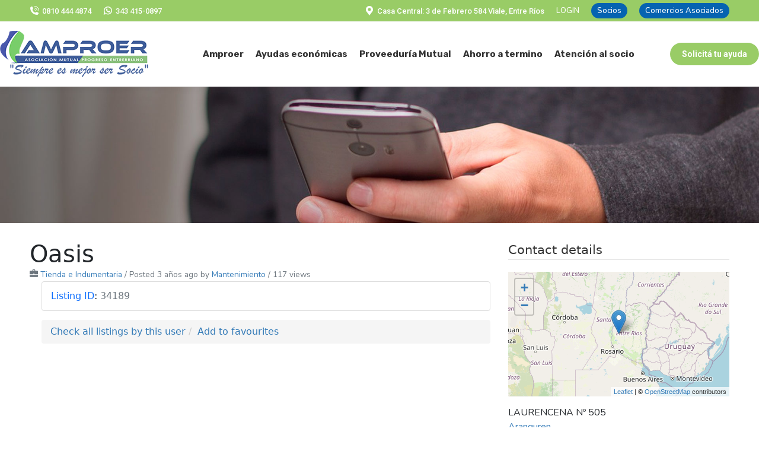

--- FILE ---
content_type: text/html; charset=UTF-8
request_url: https://amproer.com/comercios/oasis/
body_size: 22224
content:
<!DOCTYPE html>
<!--[if !(IE 6) | !(IE 7) | !(IE 8)  ]><!-->
<html lang="es" class="no-js">
<!--<![endif]-->
<head>
	<meta charset="UTF-8" />
		<meta name="viewport" content="width=device-width, initial-scale=1, maximum-scale=1, user-scalable=0">
		<meta name="theme-color" content="#336699"/>	<link rel="profile" href="https://gmpg.org/xfn/11" />
	<meta name='robots' content='index, follow, max-image-preview:large, max-snippet:-1, max-video-preview:-1' />

	<!-- This site is optimized with the Yoast SEO plugin v26.7 - https://yoast.com/wordpress/plugins/seo/ -->
	<title>Oasis - AMPROER | PRESTAMOS VIALE, MACIA, CRESPO, MARIA GRANDE,</title>
	<link rel="canonical" href="https://amproer.com/comercios/oasis/" />
	<meta property="og:locale" content="es_ES" />
	<meta property="og:type" content="article" />
	<meta property="og:title" content="Oasis - AMPROER | PRESTAMOS VIALE, MACIA, CRESPO, MARIA GRANDE," />
	<meta property="og:url" content="https://amproer.com/comercios/oasis/" />
	<meta property="og:site_name" content="AMPROER | PRESTAMOS VIALE, MACIA, CRESPO, MARIA GRANDE," />
	<meta property="article:modified_time" content="2023-04-04T14:43:47+00:00" />
	<meta name="twitter:card" content="summary_large_image" />
	<script type="application/ld+json" class="yoast-schema-graph">{"@context":"https://schema.org","@graph":[{"@type":"WebPage","@id":"https://amproer.com/comercios/oasis/","url":"https://amproer.com/comercios/oasis/","name":"Oasis - AMPROER | PRESTAMOS VIALE, MACIA, CRESPO, MARIA GRANDE,","isPartOf":{"@id":"https://amproer.com/#website"},"datePublished":"2023-04-04T14:43:18+00:00","dateModified":"2023-04-04T14:43:47+00:00","breadcrumb":{"@id":"https://amproer.com/comercios/oasis/#breadcrumb"},"inLanguage":"es","potentialAction":[{"@type":"ReadAction","target":["https://amproer.com/comercios/oasis/"]}]},{"@type":"BreadcrumbList","@id":"https://amproer.com/comercios/oasis/#breadcrumb","itemListElement":[{"@type":"ListItem","position":1,"name":"Portada","item":"https://amproer.com/"},{"@type":"ListItem","position":2,"name":"Listings","item":"https://amproer.com/comercios/"},{"@type":"ListItem","position":3,"name":"Oasis"}]},{"@type":"WebSite","@id":"https://amproer.com/#website","url":"https://amproer.com/","name":"AMPROER | PRESTAMOS VIALE, MACIA, CRESPO, MARIA GRANDE,","description":"ASOCIACIÓN MUTUAL PROGRESO ENTRERRIANO.","potentialAction":[{"@type":"SearchAction","target":{"@type":"EntryPoint","urlTemplate":"https://amproer.com/?s={search_term_string}"},"query-input":{"@type":"PropertyValueSpecification","valueRequired":true,"valueName":"search_term_string"}}],"inLanguage":"es"}]}</script>
	<!-- / Yoast SEO plugin. -->


<link rel='dns-prefetch' href='//fonts.googleapis.com' />
<link rel="alternate" type="application/rss+xml" title="AMPROER | PRESTAMOS VIALE, MACIA, CRESPO, MARIA GRANDE, &raquo; Feed" href="https://amproer.com/feed/" />
<link rel="alternate" type="application/rss+xml" title="AMPROER | PRESTAMOS VIALE, MACIA, CRESPO, MARIA GRANDE, &raquo; Feed de los comentarios" href="https://amproer.com/comments/feed/" />
<link rel="alternate" title="oEmbed (JSON)" type="application/json+oembed" href="https://amproer.com/wp-json/oembed/1.0/embed?url=https%3A%2F%2Famproer.com%2Fcomercios%2Foasis%2F" />
<link rel="alternate" title="oEmbed (XML)" type="text/xml+oembed" href="https://amproer.com/wp-json/oembed/1.0/embed?url=https%3A%2F%2Famproer.com%2Fcomercios%2Foasis%2F&#038;format=xml" />
<style id='wp-img-auto-sizes-contain-inline-css'>
img:is([sizes=auto i],[sizes^="auto," i]){contain-intrinsic-size:3000px 1500px}
/*# sourceURL=wp-img-auto-sizes-contain-inline-css */
</style>
<link rel='stylesheet' id='sbi_styles-css' href='https://amproer.com/wp-content/plugins/instagram-feed/css/sbi-styles.min.css?ver=6.10.0' media='all' />
<style id='wp-emoji-styles-inline-css'>

	img.wp-smiley, img.emoji {
		display: inline !important;
		border: none !important;
		box-shadow: none !important;
		height: 1em !important;
		width: 1em !important;
		margin: 0 0.07em !important;
		vertical-align: -0.1em !important;
		background: none !important;
		padding: 0 !important;
	}
/*# sourceURL=wp-emoji-styles-inline-css */
</style>
<style id='wp-block-library-inline-css'>
:root{--wp-block-synced-color:#7a00df;--wp-block-synced-color--rgb:122,0,223;--wp-bound-block-color:var(--wp-block-synced-color);--wp-editor-canvas-background:#ddd;--wp-admin-theme-color:#007cba;--wp-admin-theme-color--rgb:0,124,186;--wp-admin-theme-color-darker-10:#006ba1;--wp-admin-theme-color-darker-10--rgb:0,107,160.5;--wp-admin-theme-color-darker-20:#005a87;--wp-admin-theme-color-darker-20--rgb:0,90,135;--wp-admin-border-width-focus:2px}@media (min-resolution:192dpi){:root{--wp-admin-border-width-focus:1.5px}}.wp-element-button{cursor:pointer}:root .has-very-light-gray-background-color{background-color:#eee}:root .has-very-dark-gray-background-color{background-color:#313131}:root .has-very-light-gray-color{color:#eee}:root .has-very-dark-gray-color{color:#313131}:root .has-vivid-green-cyan-to-vivid-cyan-blue-gradient-background{background:linear-gradient(135deg,#00d084,#0693e3)}:root .has-purple-crush-gradient-background{background:linear-gradient(135deg,#34e2e4,#4721fb 50%,#ab1dfe)}:root .has-hazy-dawn-gradient-background{background:linear-gradient(135deg,#faaca8,#dad0ec)}:root .has-subdued-olive-gradient-background{background:linear-gradient(135deg,#fafae1,#67a671)}:root .has-atomic-cream-gradient-background{background:linear-gradient(135deg,#fdd79a,#004a59)}:root .has-nightshade-gradient-background{background:linear-gradient(135deg,#330968,#31cdcf)}:root .has-midnight-gradient-background{background:linear-gradient(135deg,#020381,#2874fc)}:root{--wp--preset--font-size--normal:16px;--wp--preset--font-size--huge:42px}.has-regular-font-size{font-size:1em}.has-larger-font-size{font-size:2.625em}.has-normal-font-size{font-size:var(--wp--preset--font-size--normal)}.has-huge-font-size{font-size:var(--wp--preset--font-size--huge)}.has-text-align-center{text-align:center}.has-text-align-left{text-align:left}.has-text-align-right{text-align:right}.has-fit-text{white-space:nowrap!important}#end-resizable-editor-section{display:none}.aligncenter{clear:both}.items-justified-left{justify-content:flex-start}.items-justified-center{justify-content:center}.items-justified-right{justify-content:flex-end}.items-justified-space-between{justify-content:space-between}.screen-reader-text{border:0;clip-path:inset(50%);height:1px;margin:-1px;overflow:hidden;padding:0;position:absolute;width:1px;word-wrap:normal!important}.screen-reader-text:focus{background-color:#ddd;clip-path:none;color:#444;display:block;font-size:1em;height:auto;left:5px;line-height:normal;padding:15px 23px 14px;text-decoration:none;top:5px;width:auto;z-index:100000}html :where(.has-border-color){border-style:solid}html :where([style*=border-top-color]){border-top-style:solid}html :where([style*=border-right-color]){border-right-style:solid}html :where([style*=border-bottom-color]){border-bottom-style:solid}html :where([style*=border-left-color]){border-left-style:solid}html :where([style*=border-width]){border-style:solid}html :where([style*=border-top-width]){border-top-style:solid}html :where([style*=border-right-width]){border-right-style:solid}html :where([style*=border-bottom-width]){border-bottom-style:solid}html :where([style*=border-left-width]){border-left-style:solid}html :where(img[class*=wp-image-]){height:auto;max-width:100%}:where(figure){margin:0 0 1em}html :where(.is-position-sticky){--wp-admin--admin-bar--position-offset:var(--wp-admin--admin-bar--height,0px)}@media screen and (max-width:600px){html :where(.is-position-sticky){--wp-admin--admin-bar--position-offset:0px}}

/*# sourceURL=wp-block-library-inline-css */
</style><style id='global-styles-inline-css'>
:root{--wp--preset--aspect-ratio--square: 1;--wp--preset--aspect-ratio--4-3: 4/3;--wp--preset--aspect-ratio--3-4: 3/4;--wp--preset--aspect-ratio--3-2: 3/2;--wp--preset--aspect-ratio--2-3: 2/3;--wp--preset--aspect-ratio--16-9: 16/9;--wp--preset--aspect-ratio--9-16: 9/16;--wp--preset--color--black: #000000;--wp--preset--color--cyan-bluish-gray: #abb8c3;--wp--preset--color--white: #FFF;--wp--preset--color--pale-pink: #f78da7;--wp--preset--color--vivid-red: #cf2e2e;--wp--preset--color--luminous-vivid-orange: #ff6900;--wp--preset--color--luminous-vivid-amber: #fcb900;--wp--preset--color--light-green-cyan: #7bdcb5;--wp--preset--color--vivid-green-cyan: #00d084;--wp--preset--color--pale-cyan-blue: #8ed1fc;--wp--preset--color--vivid-cyan-blue: #0693e3;--wp--preset--color--vivid-purple: #9b51e0;--wp--preset--color--accent: #336699;--wp--preset--color--dark-gray: #111;--wp--preset--color--light-gray: #767676;--wp--preset--gradient--vivid-cyan-blue-to-vivid-purple: linear-gradient(135deg,rgb(6,147,227) 0%,rgb(155,81,224) 100%);--wp--preset--gradient--light-green-cyan-to-vivid-green-cyan: linear-gradient(135deg,rgb(122,220,180) 0%,rgb(0,208,130) 100%);--wp--preset--gradient--luminous-vivid-amber-to-luminous-vivid-orange: linear-gradient(135deg,rgb(252,185,0) 0%,rgb(255,105,0) 100%);--wp--preset--gradient--luminous-vivid-orange-to-vivid-red: linear-gradient(135deg,rgb(255,105,0) 0%,rgb(207,46,46) 100%);--wp--preset--gradient--very-light-gray-to-cyan-bluish-gray: linear-gradient(135deg,rgb(238,238,238) 0%,rgb(169,184,195) 100%);--wp--preset--gradient--cool-to-warm-spectrum: linear-gradient(135deg,rgb(74,234,220) 0%,rgb(151,120,209) 20%,rgb(207,42,186) 40%,rgb(238,44,130) 60%,rgb(251,105,98) 80%,rgb(254,248,76) 100%);--wp--preset--gradient--blush-light-purple: linear-gradient(135deg,rgb(255,206,236) 0%,rgb(152,150,240) 100%);--wp--preset--gradient--blush-bordeaux: linear-gradient(135deg,rgb(254,205,165) 0%,rgb(254,45,45) 50%,rgb(107,0,62) 100%);--wp--preset--gradient--luminous-dusk: linear-gradient(135deg,rgb(255,203,112) 0%,rgb(199,81,192) 50%,rgb(65,88,208) 100%);--wp--preset--gradient--pale-ocean: linear-gradient(135deg,rgb(255,245,203) 0%,rgb(182,227,212) 50%,rgb(51,167,181) 100%);--wp--preset--gradient--electric-grass: linear-gradient(135deg,rgb(202,248,128) 0%,rgb(113,206,126) 100%);--wp--preset--gradient--midnight: linear-gradient(135deg,rgb(2,3,129) 0%,rgb(40,116,252) 100%);--wp--preset--font-size--small: 13px;--wp--preset--font-size--medium: 20px;--wp--preset--font-size--large: 36px;--wp--preset--font-size--x-large: 42px;--wp--preset--spacing--20: 0.44rem;--wp--preset--spacing--30: 0.67rem;--wp--preset--spacing--40: 1rem;--wp--preset--spacing--50: 1.5rem;--wp--preset--spacing--60: 2.25rem;--wp--preset--spacing--70: 3.38rem;--wp--preset--spacing--80: 5.06rem;--wp--preset--shadow--natural: 6px 6px 9px rgba(0, 0, 0, 0.2);--wp--preset--shadow--deep: 12px 12px 50px rgba(0, 0, 0, 0.4);--wp--preset--shadow--sharp: 6px 6px 0px rgba(0, 0, 0, 0.2);--wp--preset--shadow--outlined: 6px 6px 0px -3px rgb(255, 255, 255), 6px 6px rgb(0, 0, 0);--wp--preset--shadow--crisp: 6px 6px 0px rgb(0, 0, 0);}:where(.is-layout-flex){gap: 0.5em;}:where(.is-layout-grid){gap: 0.5em;}body .is-layout-flex{display: flex;}.is-layout-flex{flex-wrap: wrap;align-items: center;}.is-layout-flex > :is(*, div){margin: 0;}body .is-layout-grid{display: grid;}.is-layout-grid > :is(*, div){margin: 0;}:where(.wp-block-columns.is-layout-flex){gap: 2em;}:where(.wp-block-columns.is-layout-grid){gap: 2em;}:where(.wp-block-post-template.is-layout-flex){gap: 1.25em;}:where(.wp-block-post-template.is-layout-grid){gap: 1.25em;}.has-black-color{color: var(--wp--preset--color--black) !important;}.has-cyan-bluish-gray-color{color: var(--wp--preset--color--cyan-bluish-gray) !important;}.has-white-color{color: var(--wp--preset--color--white) !important;}.has-pale-pink-color{color: var(--wp--preset--color--pale-pink) !important;}.has-vivid-red-color{color: var(--wp--preset--color--vivid-red) !important;}.has-luminous-vivid-orange-color{color: var(--wp--preset--color--luminous-vivid-orange) !important;}.has-luminous-vivid-amber-color{color: var(--wp--preset--color--luminous-vivid-amber) !important;}.has-light-green-cyan-color{color: var(--wp--preset--color--light-green-cyan) !important;}.has-vivid-green-cyan-color{color: var(--wp--preset--color--vivid-green-cyan) !important;}.has-pale-cyan-blue-color{color: var(--wp--preset--color--pale-cyan-blue) !important;}.has-vivid-cyan-blue-color{color: var(--wp--preset--color--vivid-cyan-blue) !important;}.has-vivid-purple-color{color: var(--wp--preset--color--vivid-purple) !important;}.has-black-background-color{background-color: var(--wp--preset--color--black) !important;}.has-cyan-bluish-gray-background-color{background-color: var(--wp--preset--color--cyan-bluish-gray) !important;}.has-white-background-color{background-color: var(--wp--preset--color--white) !important;}.has-pale-pink-background-color{background-color: var(--wp--preset--color--pale-pink) !important;}.has-vivid-red-background-color{background-color: var(--wp--preset--color--vivid-red) !important;}.has-luminous-vivid-orange-background-color{background-color: var(--wp--preset--color--luminous-vivid-orange) !important;}.has-luminous-vivid-amber-background-color{background-color: var(--wp--preset--color--luminous-vivid-amber) !important;}.has-light-green-cyan-background-color{background-color: var(--wp--preset--color--light-green-cyan) !important;}.has-vivid-green-cyan-background-color{background-color: var(--wp--preset--color--vivid-green-cyan) !important;}.has-pale-cyan-blue-background-color{background-color: var(--wp--preset--color--pale-cyan-blue) !important;}.has-vivid-cyan-blue-background-color{background-color: var(--wp--preset--color--vivid-cyan-blue) !important;}.has-vivid-purple-background-color{background-color: var(--wp--preset--color--vivid-purple) !important;}.has-black-border-color{border-color: var(--wp--preset--color--black) !important;}.has-cyan-bluish-gray-border-color{border-color: var(--wp--preset--color--cyan-bluish-gray) !important;}.has-white-border-color{border-color: var(--wp--preset--color--white) !important;}.has-pale-pink-border-color{border-color: var(--wp--preset--color--pale-pink) !important;}.has-vivid-red-border-color{border-color: var(--wp--preset--color--vivid-red) !important;}.has-luminous-vivid-orange-border-color{border-color: var(--wp--preset--color--luminous-vivid-orange) !important;}.has-luminous-vivid-amber-border-color{border-color: var(--wp--preset--color--luminous-vivid-amber) !important;}.has-light-green-cyan-border-color{border-color: var(--wp--preset--color--light-green-cyan) !important;}.has-vivid-green-cyan-border-color{border-color: var(--wp--preset--color--vivid-green-cyan) !important;}.has-pale-cyan-blue-border-color{border-color: var(--wp--preset--color--pale-cyan-blue) !important;}.has-vivid-cyan-blue-border-color{border-color: var(--wp--preset--color--vivid-cyan-blue) !important;}.has-vivid-purple-border-color{border-color: var(--wp--preset--color--vivid-purple) !important;}.has-vivid-cyan-blue-to-vivid-purple-gradient-background{background: var(--wp--preset--gradient--vivid-cyan-blue-to-vivid-purple) !important;}.has-light-green-cyan-to-vivid-green-cyan-gradient-background{background: var(--wp--preset--gradient--light-green-cyan-to-vivid-green-cyan) !important;}.has-luminous-vivid-amber-to-luminous-vivid-orange-gradient-background{background: var(--wp--preset--gradient--luminous-vivid-amber-to-luminous-vivid-orange) !important;}.has-luminous-vivid-orange-to-vivid-red-gradient-background{background: var(--wp--preset--gradient--luminous-vivid-orange-to-vivid-red) !important;}.has-very-light-gray-to-cyan-bluish-gray-gradient-background{background: var(--wp--preset--gradient--very-light-gray-to-cyan-bluish-gray) !important;}.has-cool-to-warm-spectrum-gradient-background{background: var(--wp--preset--gradient--cool-to-warm-spectrum) !important;}.has-blush-light-purple-gradient-background{background: var(--wp--preset--gradient--blush-light-purple) !important;}.has-blush-bordeaux-gradient-background{background: var(--wp--preset--gradient--blush-bordeaux) !important;}.has-luminous-dusk-gradient-background{background: var(--wp--preset--gradient--luminous-dusk) !important;}.has-pale-ocean-gradient-background{background: var(--wp--preset--gradient--pale-ocean) !important;}.has-electric-grass-gradient-background{background: var(--wp--preset--gradient--electric-grass) !important;}.has-midnight-gradient-background{background: var(--wp--preset--gradient--midnight) !important;}.has-small-font-size{font-size: var(--wp--preset--font-size--small) !important;}.has-medium-font-size{font-size: var(--wp--preset--font-size--medium) !important;}.has-large-font-size{font-size: var(--wp--preset--font-size--large) !important;}.has-x-large-font-size{font-size: var(--wp--preset--font-size--x-large) !important;}
/*# sourceURL=global-styles-inline-css */
</style>

<style id='classic-theme-styles-inline-css'>
/*! This file is auto-generated */
.wp-block-button__link{color:#fff;background-color:#32373c;border-radius:9999px;box-shadow:none;text-decoration:none;padding:calc(.667em + 2px) calc(1.333em + 2px);font-size:1.125em}.wp-block-file__button{background:#32373c;color:#fff;text-decoration:none}
/*# sourceURL=/wp-includes/css/classic-themes.min.css */
</style>
<link rel='stylesheet' id='advanced-classifieds-and-directory-pro-slick-css' href='https://amproer.com/wp-content/plugins/advanced-classifieds-and-directory-pro/vendor/slick/slick.css?ver=1.6.0' media='all' />
<link rel='stylesheet' id='advanced-classifieds-and-directory-pro-magnific-popup-css' href='https://amproer.com/wp-content/plugins/advanced-classifieds-and-directory-pro/vendor/magnific-popup/magnific-popup.css?ver=1.1.0' media='all' />
<link rel='stylesheet' id='advanced-classifieds-and-directory-pro-map-css' href='https://amproer.com/wp-content/plugins/advanced-classifieds-and-directory-pro/vendor/leaflet/leaflet.css?ver=1.7.1' media='all' />
<link rel='stylesheet' id='advanced-classifieds-and-directory-pro-bootstrap-css' href='https://amproer.com/wp-content/plugins/advanced-classifieds-and-directory-pro/vendor/bootstrap/bootstrap.css?ver=3.3.5' media='all' />
<link rel='stylesheet' id='advanced-classifieds-and-directory-pro-css' href='https://amproer.com/wp-content/plugins/advanced-classifieds-and-directory-pro/public/assets/css/public.css?ver=3.3.0' media='all' />
<link rel='stylesheet' id='contact-form-7-css' href='https://amproer.com/wp-content/plugins/contact-form-7/includes/css/styles.css?ver=6.1.4' media='all' />
<link rel='stylesheet' id='the7-font-css' href='https://amproer.com/wp-content/themes/dt-the7/fonts/icomoon-the7-font/icomoon-the7-font.min.css?ver=14.0.1.1' media='all' />
<link rel='stylesheet' id='dt-web-fonts-css' href='https://fonts.googleapis.com/css?family=Nunito:400,500,600,700,normalnormal%7CRoboto:400,400italic,500,600,700%7CRubik:400,600,700%7COpen+Sans:400,600,700' media='all' />
<link rel='stylesheet' id='dt-main-css' href='https://amproer.com/wp-content/themes/dt-the7/css/main.min.css?ver=14.0.1.1' media='all' />
<link rel='stylesheet' id='the7-custom-scrollbar-css' href='https://amproer.com/wp-content/themes/dt-the7/lib/custom-scrollbar/custom-scrollbar.min.css?ver=14.0.1.1' media='all' />
<link rel='stylesheet' id='the7-css-vars-css' href='https://amproer.com/wp-content/uploads/the7-css/css-vars.css?ver=2f1cc1ae1c2f' media='all' />
<link rel='stylesheet' id='dt-custom-css' href='https://amproer.com/wp-content/uploads/the7-css/custom.css?ver=2f1cc1ae1c2f' media='all' />
<link rel='stylesheet' id='dt-media-css' href='https://amproer.com/wp-content/uploads/the7-css/media.css?ver=2f1cc1ae1c2f' media='all' />
<link rel='stylesheet' id='the7-mega-menu-css' href='https://amproer.com/wp-content/uploads/the7-css/mega-menu.css?ver=2f1cc1ae1c2f' media='all' />
<link rel='stylesheet' id='style-css' href='https://amproer.com/wp-content/themes/dt-the7-child/style.css?ver=14.0.1.1' media='all' />
<script src="https://amproer.com/wp-includes/js/jquery/jquery.min.js?ver=3.7.1" id="jquery-core-js"></script>
<script src="https://amproer.com/wp-includes/js/jquery/jquery-migrate.min.js?ver=3.4.1" id="jquery-migrate-js"></script>
<script src="https://amproer.com/wp-content/plugins/flowpaper-lite-pdf-flipbook/assets/lity/lity.min.js" id="lity-js-js"></script>
<script src="//amproer.com/wp-content/plugins/revslider/sr6/assets/js/rbtools.min.js?ver=6.7.38" async id="tp-tools-js"></script>
<script src="//amproer.com/wp-content/plugins/revslider/sr6/assets/js/rs6.min.js?ver=6.7.38" async id="revmin-js"></script>
<script src="https://amproer.com/wp-content/plugins/stop-user-enumeration/frontend/js/frontend.js?ver=1.7.7" id="stop-user-enumeration-js" defer data-wp-strategy="defer"></script>
<script id="dt-above-fold-js-extra">
var dtLocal = {"themeUrl":"https://amproer.com/wp-content/themes/dt-the7","passText":"To view this protected post, enter the password below:","moreButtonText":{"loading":"Loading...","loadMore":"Load more"},"postID":"34189","ajaxurl":"https://amproer.com/wp-admin/admin-ajax.php","REST":{"baseUrl":"https://amproer.com/wp-json/the7/v1","endpoints":{"sendMail":"/send-mail"}},"contactMessages":{"required":"One or more fields have an error. Please check and try again.","terms":"Please accept the privacy policy.","fillTheCaptchaError":"Please, fill the captcha."},"captchaSiteKey":"","ajaxNonce":"ea61c9a681","pageData":"","themeSettings":{"smoothScroll":"off","lazyLoading":false,"desktopHeader":{"height":110},"ToggleCaptionEnabled":"disabled","ToggleCaption":"Navigation","floatingHeader":{"showAfter":94,"showMenu":true,"height":60,"logo":{"showLogo":true,"html":"\u003Cimg class=\" preload-me\" src=\"https://amproer.com/wp-content/uploads/2017/08/logo-mobil.png\" srcset=\"https://amproer.com/wp-content/uploads/2017/08/logo-mobil.png 70w\" width=\"70\" height=\"70\"   sizes=\"70px\" alt=\"AMPROER | PRESTAMOS VIALE, MACIA, CRESPO, MARIA GRANDE,\" /\u003E","url":"https://amproer.com/"}},"topLine":{"floatingTopLine":{"logo":{"showLogo":false,"html":""}}},"mobileHeader":{"firstSwitchPoint":992,"secondSwitchPoint":778,"firstSwitchPointHeight":60,"secondSwitchPointHeight":60,"mobileToggleCaptionEnabled":"disabled","mobileToggleCaption":"Men\u00fa"},"stickyMobileHeaderFirstSwitch":{"logo":{"html":"\u003Cimg class=\" preload-me\" src=\"https://amproer.com/wp-content/uploads/2021/04/amproer-logo-celular.png\" srcset=\"https://amproer.com/wp-content/uploads/2021/04/amproer-logo-celular.png 250w\" width=\"250\" height=\"57\"   sizes=\"250px\" alt=\"AMPROER | PRESTAMOS VIALE, MACIA, CRESPO, MARIA GRANDE,\" /\u003E"}},"stickyMobileHeaderSecondSwitch":{"logo":{"html":"\u003Cimg class=\" preload-me\" src=\"https://amproer.com/wp-content/uploads/2021/04/amproer-logo-celular.png\" srcset=\"https://amproer.com/wp-content/uploads/2021/04/amproer-logo-celular.png 250w\" width=\"250\" height=\"57\"   sizes=\"250px\" alt=\"AMPROER | PRESTAMOS VIALE, MACIA, CRESPO, MARIA GRANDE,\" /\u003E"}},"sidebar":{"switchPoint":992},"boxedWidth":"1280px"}};
var dtShare = {"shareButtonText":{"facebook":"Share on Facebook","twitter":"Share on X","pinterest":"Pin it","linkedin":"Share on Linkedin","whatsapp":"Share on Whatsapp"},"overlayOpacity":"83"};
//# sourceURL=dt-above-fold-js-extra
</script>
<script src="https://amproer.com/wp-content/themes/dt-the7/js/above-the-fold.min.js?ver=14.0.1.1" id="dt-above-fold-js"></script>
<link rel="https://api.w.org/" href="https://amproer.com/wp-json/" /><link rel="EditURI" type="application/rsd+xml" title="RSD" href="https://amproer.com/xmlrpc.php?rsd" />

<link rel='shortlink' href='https://amproer.com/?p=34189' />
<meta property="og:url" content="https://amproer.com/comercios/oasis" /><meta property="og:type" content="article" /><meta property="og:title" content="Oasis" /><meta property="og:site_name" content="AMPROER | PRESTAMOS VIALE, MACIA, CRESPO, MARIA GRANDE," /><meta name="twitter:card" content="summary"><meta name="generator" content="Powered by Slider Revolution 6.7.38 - responsive, Mobile-Friendly Slider Plugin for WordPress with comfortable drag and drop interface." />
<link rel="icon" href="https://amproer.com/wp-content/uploads/2017/08/logo-mobil.png" type="image/png" sizes="32x32"/><script>function setREVStartSize(e){
			//window.requestAnimationFrame(function() {
				window.RSIW = window.RSIW===undefined ? window.innerWidth : window.RSIW;
				window.RSIH = window.RSIH===undefined ? window.innerHeight : window.RSIH;
				try {
					var pw = document.getElementById(e.c).parentNode.offsetWidth,
						newh;
					pw = pw===0 || isNaN(pw) || (e.l=="fullwidth" || e.layout=="fullwidth") ? window.RSIW : pw;
					e.tabw = e.tabw===undefined ? 0 : parseInt(e.tabw);
					e.thumbw = e.thumbw===undefined ? 0 : parseInt(e.thumbw);
					e.tabh = e.tabh===undefined ? 0 : parseInt(e.tabh);
					e.thumbh = e.thumbh===undefined ? 0 : parseInt(e.thumbh);
					e.tabhide = e.tabhide===undefined ? 0 : parseInt(e.tabhide);
					e.thumbhide = e.thumbhide===undefined ? 0 : parseInt(e.thumbhide);
					e.mh = e.mh===undefined || e.mh=="" || e.mh==="auto" ? 0 : parseInt(e.mh,0);
					if(e.layout==="fullscreen" || e.l==="fullscreen")
						newh = Math.max(e.mh,window.RSIH);
					else{
						e.gw = Array.isArray(e.gw) ? e.gw : [e.gw];
						for (var i in e.rl) if (e.gw[i]===undefined || e.gw[i]===0) e.gw[i] = e.gw[i-1];
						e.gh = e.el===undefined || e.el==="" || (Array.isArray(e.el) && e.el.length==0)? e.gh : e.el;
						e.gh = Array.isArray(e.gh) ? e.gh : [e.gh];
						for (var i in e.rl) if (e.gh[i]===undefined || e.gh[i]===0) e.gh[i] = e.gh[i-1];
											
						var nl = new Array(e.rl.length),
							ix = 0,
							sl;
						e.tabw = e.tabhide>=pw ? 0 : e.tabw;
						e.thumbw = e.thumbhide>=pw ? 0 : e.thumbw;
						e.tabh = e.tabhide>=pw ? 0 : e.tabh;
						e.thumbh = e.thumbhide>=pw ? 0 : e.thumbh;
						for (var i in e.rl) nl[i] = e.rl[i]<window.RSIW ? 0 : e.rl[i];
						sl = nl[0];
						for (var i in nl) if (sl>nl[i] && nl[i]>0) { sl = nl[i]; ix=i;}
						var m = pw>(e.gw[ix]+e.tabw+e.thumbw) ? 1 : (pw-(e.tabw+e.thumbw)) / (e.gw[ix]);
						newh =  (e.gh[ix] * m) + (e.tabh + e.thumbh);
					}
					var el = document.getElementById(e.c);
					if (el!==null && el) el.style.height = newh+"px";
					el = document.getElementById(e.c+"_wrapper");
					if (el!==null && el) {
						el.style.height = newh+"px";
						el.style.display = "block";
					}
				} catch(e){
					console.log("Failure at Presize of Slider:" + e)
				}
			//});
		  };</script>
<!-- Global site tag (gtag.js) - Google Analytics -->
<script async src="https://www.googletagmanager.com/gtag/js?id=G-XVKMB0M58E"></script>
<script>
  window.dataLayer = window.dataLayer || [];
  function gtag(){dataLayer.push(arguments);}
  gtag('js', new Date());
  gtag('config', 'G-XVKMB0M58E');
</script><style id='the7-custom-inline-css' type='text/css'>
.sub-nav .menu-item i.fa,
.sub-nav .menu-item i.fas,
.sub-nav .menu-item i.far,
.sub-nav .menu-item i.fab {
	text-align: center;
	width: 1.25em;
}
p {
    font-family: 'Nunito';
}
p.desccri {
    font-family: nunito;
}
a.whapagfilial {
    text-decoration: none;
    color: #99cc66;
}
a.tomail {
    text-decoration:none;
}
p.btnaddprestapp {
    margin-top: 30px;
}
.row.redespagc.align-items-center {
    margin-top: 20px;
}
.container.asessorprestapp.pagc {
    text-align: center;
    padding: 30px;
    margin-bottom: 30px;
}

p.txtasesor.pagc.num {
    font-size: 58px;
    line-height: 65px;
}
.container.sinplazofijo {
    box-shadow: 0px 0px 17px 0px rgb(134 134 134 / 21%);
    border-radius: 15px;
    padding: 30px;
}
p.txtrespaldopf {
    font-weight: 900;
    font-size: 26px;
    text-align: center;
    color: #3761a6;
    margin-top: 40px;
}
p.txticoplazof {
    font-weight: 600;
    font-size: 20px;
    margin-bottom: 0;
}
.row.align-items-center.plazofijoicos {
    margin-bottom: 30px;
    margin-top: 40px;
}
p.txt-nosotros.solprestamo.insgresa {
    color: #336699;
    font-weight: bold;
    font-size: 26px;
    margin-top: 30px;
}
p.txt-nosotros.prestapph.solicita.perso {
    font-size: 32px;
    line-height: 36px;
    margin-bottom: 30px;
}
p.txt-subtitunos.grande.prestamo {
    line-height: 50px;
    font-size: 46px;
}
section.Prestamopersonalpag {
    margin-top: 70px;
}
p.txt-subtitunos.grande.prestamo.comr {
    font-size: 35px;
    line-height: 45px;
}
p.txt-prestcom {
    text-align: center;
}
span.negrita {
    font-weight: bold;
}
img.img-fluid.mx-auto.d-block.trabajadores {
    max-width: 70%;
    margin-bottom: 30px;
}
p.txt-subtitunos.grande.prestamo {
    font-size: 40px;
    margin-bottom: 30px;
}
section.adelantosueldo.prestamopersonal {
    margin-bottom: 60px;
    margin-top: 60px;
}
div#bottom-bar {
    width: 1325px;
}
img.img-fluid.icowhastelectro {
    margin-left: -25px;
    width: 89px;
    margin-top: -5px;
    margin-bottom: -5px;
}
p.titcatprod.text-center {
    font-weight: 900;
    color: #99cc66;
    font-size: 20px;
    min-height: 56px;
}
p.txtwhastaelecto {
    margin-bottom: 0;
    color: #fff;
    font-size: 22px;
}
p.txtwhastaelecto  a{
    color: #fff;
    text-decoration:none}
.row.align-items-center.whastaelecto {
    background: #6bc04b;
    color: #fff;
    border-radius: 10px;
    margin-top: 50px;
}
#footer .wf-wrap {
    width: 100% !important;
}
a.nav-link.menuf {
    color: #333333;
    font-weight: 600;
    font-family: 'Rubik';
    font-size: 17px;
    padding-left: 15px !important;
    padding-right: 15px !important;
}
img.img-fluid.logofooter {
    max-width: 240px;
}
nav.navbar.navbar-expand-lg.menuf {
    flex-wrap: nowrap;
    justify-content: center;
    display: grid;
    margin-top: 45px;
}
ul.navbar-nav {
    text-align: center;
    list-style: none;
}
.row.logonews.align-items-center p {
    margin-bottom: 0;
}
input.wpcf7-form-control.wpcf7-submit.has-spinner.env7amproernews {
    background: #89bf55 !important;
    margin-left: -55px;
}
.row.logonews.align-items-center {
    border-bottom: solid #ccc 2px;
    padding-bottom: 15px;
    padding-top: 15px;
}
p.txtnewsfoot {
    color: #336699;
    font-size: 30px;
    font-weight: 600;
    margin-bottom: 0;
    text-align: right;
    font-family: 'Rubik';
}
.container.flotasucursal.footer {
    padding-left: 15px;
    box-shadow: #cccccc 0px -1px 9px 0px;
    border-radius: 15px;
}
img.img-fluid.mx-auto.d-block.fotosucur {
    border-radius: 15px;
}
p.txtasesor {
    margin-bottom: 0px;
    font-weight: bold;
    font-size: 30px;
    margin-bottom: 10px;
    margin-top: 10px;
}
section.asesor {
    padding-top: 200px;
}
img.asesorflotante {
    margin-bottom: -50px;
    position: relative;
    margin-top: -250px;
    max-width: 500px;
    margin-left: -100px;
}
.container.asessorprestapp {
    background: #3761a6;
    color: #fff;
    border-radius: 15px;
}
.row.align-items-center.icopagos {
    margin-top: 30px;
}
section.dondepagar {
    padding-top: 60px;
    padding-bottom: 60px;
}
p.txtdondepago {
    color: #211915;
    font-weight: bold;
    margin-top: 20px;
    line-height: 25px;
    text-align: center;
    font-family: Nunito;
}
.wf-float-left {
    font-family: nunito;
    font-weight: 500;
}
p.txt-nosotros.prestapph.dondepagar {
    text-align: center;
}
img.img-fluid.mx-auto.d-block.financprestapp {
    max-width: 500px;
}
p.itemsbuquees {
    color: #211915;
    margin-bottom: 12px;
}
p.sbuquees {
    font-size: 24px;
    font-weight: 900;
    color: #336699;
    margin-bottom: 25px;
    margin-top: 25px;
}
p.sbuquees.segundo {
    color: #000;
    font-size: 18px;
}
section.imgtablaprestapp {
    margin-top: 90px;
    margin-bottom: 90px;
}
p.txt-nosotros.prestapph.quees {
    font-size: 46px;
    margin-bottom: 15px;
}
img.img-fluid.d-blok.logoprestap {
    max-width: 300px;
}
a.btn.btn-primary.vermas {
    background: #99cc66;
    border: #99cc66;
    border-radius: 20px;
    padding: 10px 60px;
    font-family: nunito;
    font-weight: bold;
}
p.txt-nosotros.prestapph {
    color: #336699;
    font-weight: bold;
    font-size: 42px;
    line-height: 50px;
    margin-top: 30px;
    margin-bottom: 50px;
    font-family: 'Rubik';
}
a.lmas {
    color: #fff;
    font-family: 'Nunito';
}
p.btnmasnota {
    background: #99cc66;
    color: #fff;
    border-radius: 20px;
    text-align: center;
    font-weight: bold;
    padding-bottom: 5px;
    padding-top: 5px;
}
p.titnovcostado {
    font-weight: 600;
    min-height: 84px;
}
.conttextonota {
    z-index: 9;
    box-shadow: 0px 0px 17px 0px rgb(134 134 134 / 61%);
    border-radius: 10px;
    width: 90%;
    margin: auto;
    margin-top: -90px;
    padding: 15px;
    background: #fff !important;
    position: relative;
}
.container.novedadeshome {
    padding-bottom: 60px;
    padding-top: 60px;
}
img.img-fluid.mx-auto.d-blok.fotomutual {
    max-width: 490px;
}
.row.filanovhome {
    margin-top: 40px;
}
p.titnovcostado a {
    font-family: 'Rubik';
    color: #000;
    font-size: 18px;
    line-height: 20px;
}
img.img-fluid.mx-auto.d-block.notablog.wp-post-image {
    border-radius: 10px;
}
p.txt-subtitunos.grande {
    font-family: 'Rubik';
}
h3.titsection {
    font-family: 'Rubik';
}
p.direccionlistings {
    color: #337ab7;
    font-size: 14px;
    text-transform: capitalize;
}
h3.acadp-no-margin {
    font-size: 18px;
}
.thumbnail.acadp-entry {
    min-height: 246px;
}
.container.buscador {
    margin-top: 50px;
}
.acadp .btn-primary {
    color: #fff;
    background-color: #337ab7;
    border-color: #2e6da4;
    background-color: #336699;
    border-radius: 20px !important;
    padding: 9px 20px !important;
}
.acadp .btn-default {
    border-radius: 20px !important;
    padding: 9px 16px !important;
}
select {
    border-radius: 20px !important;
}
.acadp-listings-title-block a {
    pointer-events: none;
    cursor: default;
}
a.acadp-responsive-container {
    pointer-events: none;
    cursor: default;
}
form.form-vertical input.form-control {
    border-radius: 20px;
}
h3.acadp-no-margin {
    font-size: 20px;
}
.flechas {
    margin-left: 10px;
    margin-right: 15px;
}
ul#primary-menu {
    margin-bottom: 0;
}
p.txt-subtitunos.negro {
    color: #000;
}
.col-md-6.coltextosomos {
    padding-top: 8%;
}
h3.titsection {
    color: #99cc66;
    font-weight: 900;
}
p.txt-subtitunos {
    color: #336699;
    font-weight: bold;
}
p.txt-subtitunos.grande {
    font-size: 30px;
}
p.titsucur {
    font-family: 'Rubik';
    color: #336699;
    font-weight: 900;
    font-size: 22px;
    margin-bottom: 25px;
}
p.txtsucur.tel {
    margin-bottom: 10px;
    font-weight: 600;
    line-height: 20px;
    margin-top: 10px;
}
p.txtsucur.tel.pagsucur {
    color: #333;
}
p.txtsucur.tel.pagsucur.w {
    color: #99cc66;
    margin-top: 5px;
}
p.txtsucur {
    margin-bottom: 2px;
    font-size: 14px;
    font-family: 'Rubik';
}
.col-md-2.colcontcborder {
    border-right: solid 1.5px #cccccc;
}
.col-md-2.colcontcborder.padleftcolsucur {
    padding-left: 7px;
}
section.newsletter {
    background: url(/wp-content/uploads/2021/04/newsletter.jpg) center center no-repeat;
    background-size: cover;
    padding-bottom: 60px;
    padding-top: 80px;
}
p.tinewsletter {
    margin-bottom: 0;
    color: #fff;
    font-weight: 900;
    font-size: 30px;
    line-height: 32px;
}
p.btn7envnews {
    margin-bottom: 0;
    display: inline-flex;
}
input.wpcf7-form-control.wpcf7-text.wpcf7-email.wpcf7-validates-as-required.wpcf7-validates-as-email.cf7ampronews {
    margin-bottom: 0;
}
.container.flotasucursal {
    padding: 30px 10px;
    background: #fff;
    z-index: 3;
    margin-top: 20px;
    position: relative;
    margin-bottom: -35px;
}
img.img-fluid.sucurtel {
    margin-right: 10px;
    max-width: 25px;
}
p.titulosucursal {
    color: #336699;
    font-weight: 900;
    font-size: 30px;
    margin-top: 20px;
}
.separamapa {
    height: 2px;
    margin-bottom: 20px;
    background: #efefef;
}
.row.filasucur {
    margin-bottom: 25px;
}
.col-md-6.colfotosucur {
    padding-left: 0;
}
p.txt-nosotros.telwhap a {
    color: #339900;
    text-decoration: none;
}
p.txt-nosotros.destacawhat {
    color: #006699;
    font-weight: bold;
}
a.linkwhat {
    color: #333333;
    text-decoration: none;
}
.containeroferta {
    border: solid 1px #ccc;
    margin-bottom: 20px;
    border-radius: 15px;
    padding: 15px;
}
section.num0800 {
    padding-bottom: 40px;
    background: url(/wp-content/uploads/2021/04/0800.jpg) center center no-repeat;
    padding-top: 40px;
    background-size: cover;
}
a.loginsocios {
    text-decoration: none !important;
    border-radius: 20px;
    background: #0663B1;
    color: #fff!important;
    padding: 4px 10px;
}
p.txt-duda {
    color: #fff;
    font-size: 30px;
    line-height: 32px;
    margin-bottom: 0;
}
p.txt-duda.c0800 {
    font-size: 50px;
    font-weight: 900;
    font-style: italic;
}
.contienecurso {
    position: relative;
}
.contiennombres {
    bottom: 10px;
    position: absolute;
}
p.nombrebenef {
    color: #fff;
    font-size: 28px;
    line-height: 32px;
    margin-bottom: 12px;
    font-weight: 900;
    padding-left: 35px;
    min-height: 64px;
}
p.decrbenef {
    color: #fff;
    margin-bottom: 10px;
    padding-left: 35px;
    line-height: 22px;
}
.col-md-3.colcat {
    padding: 0;
}
section.Categorias {
    margin-bottom: 40px;
    margin-top: 40px;
}
.widget-title {
    font-size: 24px;
    font-weight: 900;
    margin-bottom: 25px;
}
.testimverde {
    color: #fff;
    background: #89bf55;
    padding: 25px 35px;
}
.testimverde.gris {
    background: #cccccc;
    color: #333;
}
p.nombreclie {
    font-weight: 900;
    font-size: 20px;
    margin-bottom: 0;
}
a.solprest {
    background: #99cc66;
    Color: #fff;
    text-decoration: none;
    padding: 8px 20px;
    border-radius: 20px;
}
section.caracprestamo {
    padding-top: 40px;
    padding-bottom: 40px;
}
img.img-fluid.icopagos {
    margin-right: 15px;
    max-width: 75px;
}
section.ventajastarjeta {
    margin-top: 30px;
    background: url(/wp-content/uploads/2021/04/fondoapp.png) right center no-repeat;
    background-size: contain;
    background-position: right;
    padding-top: 50px;
}
p.txt-venttarj {
    font-weight: bold;
    color: #99cc66;
    font-size: 24px;
    margin-bottom: 5px;
}
img.img-fluid.logotarjguri {
    margin-bottom: 30px;
}
p.txt-tarjteta.primero {
    margin-top: 30px;
}
section.pagtarjeta {
    margin-top: 40px;
    margin-bottom: 40px;
}
.contplan {
    border: solid 2px #e7e7e7;
    padding: 20px;
    margin-top: 30px;
}
.row.filacaracterist {
    border: solid 2px #e7e7e7;
    padding: 20px 10px;
    margin-top: 40px;
}
p.txt-nosotros.fondoverdeplazo {
    background: #99cc66;
    color: #fff;
    text-transform: uppercase;
    font-size: 24px;
    font-weight: bold;
    padding: 20px;
    margin-top: 40px;
}
section.testminonioshome {
    margin-top: 40px;
    margin-bottom: 40px;
}
p.pmenufoot a {
    font-weight: 600;
    color: #333333 !important;
}
p.txtsucur.foo {
    margin-bottom: 6px;
}
h3.titsection.subsidio {
    margin-bottom: 0;
    font-size: 22px;
}
section.subcidios {
    margin-bottom: 50px;
}
p.txt-subtitunos.grande.verde.italic {
    font-weight: bold;
    color: #99cc66;
    font-style: italic;
}
p.txt-nosotros.telwhap {
    color: #339900;
    font-size: 26px;
    font-weight: 600;
}
p.txt-subtitunos.grande.pf {
    margin-bottom: 35px;
}
section.Nonvedades {
    margin-bottom: 40px;
}

section.plazofijomutual {
    margin-bottom: 40px;
}
.contienenovedadprinc {
    position: relative;
}
.bajodest {
    bottom: 0;
    position: absolute;
    color: #99cc66;
    font-weight: bold;
    width: 100%;
    padding: 25px;
    padding-bottom: 10px;
    padding-top: 50px;
    background: linear-gradient(to bottom, #07070700 , #000);
}
p.datehome {
    margin-bottom: 0;
}
a.atitnov {
    color: #fff;
    font-size: 18px;
}
.row.filanovedad .atitnov {
    color: #000;
}
.row.filanovedad {
    margin-bottom: 30px;
}
p.titnovdest.derecha {
    line-height: 24px;
    margin-bottom: 0;
}
p.datehome {
    color: #80bf40;
}
a.conswe {
    background: #99cc66;
    color: #fff;
    text-decoration: none;
    padding: 7px 17px;
    border-radius: 20px;
}
img.img-fluid.logowhat {
    max-width: 20px;
    margin-right: 5px;
    margin-top: -2px;
}
p.decrbenef.consw {
    margin-top: 20px;
}
p.txttestimon {
    min-height: 84px;
    font-family: nunito;
}
@media only screen and (max-width: 768px) {
#fancy-header > .wf-wrap {
    align-items: left;
}
	img.img-fluid.mx-auto.d-block.financprestapp {
    max-width: 250px;
}
	img.asesorflotante {
    max-width: 280px;
    margin-left: 0;
    margin-top: -280px;
}
img.img-fluid.fotomutual {
    margin-bottom: 25px;
}
	img.img-fluid.mx-auto.d-block.icopago {
    margin-bottom: 30px;
}
	p.txtasesor {
    font-size: 18px;
    text-align: center;
}
	.conttextonota {
    margin-bottom: 30px;
}
	p.txtsucur {
    font-size: 13.5px;
}
	img.img-fluid.mx-auto.d-blok.fotomutual {
    max-width: 300px;
}
	input.wpcf7-form-control.wpcf7-submit.has-spinner.env7amproernews {
    background: #89bf55 !important;
    margin-left: 0;
}
	img.img-fluid.logofooter {
    display: block;
    margin: auto;
    margin-top: 20px;
    margin-bottom: 15px;
}
	.col-md-2.colcontcborder {
    margin-bottom: 20px;
    width: 50%;
}
	p.txtnewsfoot {
    text-align: center;
    margin-bottom: 15px !important;
    margin-top: 10px;
    line-height: 30px;
    font-size: 22px;
}
.container.flotasucursal {
    margin-bottom: 30px;
}.container.flotasucursal.footer {
    padding-left: 8px;
    width: 98%;
    box-shadow: #cccccc 0px -1px 9px 0px;
    border-radius: 15px;
}
	.col-md-2.padleftcolsucur.padleftcolsucur {
    width: 50%;
}
.testimverde {
    margin-bottom: 20px;
}
.col-md-2.colcontcborder.padleftcolsucur {
    padding-left: 15px;
}
p.tinewsletter {
    font-size: 22px;
    margin-bottom: 10px;
}
img.img-fluid.mx-auto.d-block.logofoohemis {
    margin-top: 15px;
}
p.btn7envnews {
    margin-top: 15px;
}
p.nombrebenef {
    padding-left: 15px;
    font-size: 22px;
    line-height: 26px;
}
p.decrbenef {
    padding-left: 15px;
    font-size: 12px;
}
p.txt-duda.c0800 {
    font-size: 50px;
    margin-top: 10px;
}
p.txt-duda {
    font-size: 24px;
}
div#bottom-bar {
    width: 100%;
}	
}
</style>
<script src="https://cdn.jsdelivr.net/npm/@popperjs/core@2.9.2/dist/umd/popper.min.js" integrity="sha384-IQsoLXl5PILFhosVNubq5LC7Qb9DXgDA9i+tQ8Zj3iwWAwPtgFTxbJ8NT4GN1R8p" crossorigin="anonymous"></script>
<script src="https://cdn.jsdelivr.net/npm/bootstrap@5.0.1/dist/js/bootstrap.min.js" integrity="sha384-Atwg2Pkwv9vp0ygtn1JAojH0nYbwNJLPhwyoVbhoPwBhjQPR5VtM2+xf0Uwh9KtT" crossorigin="anonymous"></script>
<link href="https://cdn.jsdelivr.net/npm/bootstrap@5.0.0-beta3/dist/css/bootstrap.min.css" rel="stylesheet" integrity="sha384-eOJMYsd53ii+scO/bJGFsiCZc+5NDVN2yr8+0RDqr0Ql0h+rP48ckxlpbzKgwra6" crossorigin="anonymous">
<link rel='stylesheet' id='rs-plugin-settings-css' href='//amproer.com/wp-content/plugins/revslider/sr6/assets/css/rs6.css?ver=6.7.38' media='all' />
<style id='rs-plugin-settings-inline-css'>
#rs-demo-id {}
/*# sourceURL=rs-plugin-settings-inline-css */
</style>
</head>
<body data-rsssl=1 class="wp-singular acadp_listings-template-default single single-acadp_listings postid-34189 wp-embed-responsive wp-theme-dt-the7 wp-child-theme-dt-the7-child isnt_phone is_computer no-comments dt-responsive-on right-mobile-menu-close-icon ouside-menu-close-icon mobile-hamburger-close-bg-enable mobile-hamburger-close-bg-hover-enable  fade-medium-mobile-menu-close-icon fade-medium-menu-close-icon srcset-enabled btn-flat custom-btn-color custom-btn-hover-color phantom-sticky phantom-shadow-decoration phantom-custom-logo-on sticky-mobile-header top-header first-switch-logo-left first-switch-menu-right second-switch-logo-left second-switch-menu-right right-mobile-menu layzr-loading-on popup-message-style the7-ver-14.0.1.1">
<!-- The7 14.0.1.1 -->

<div id="page" >
	<a class="skip-link screen-reader-text" href="#content">Skip to content</a>

<div class="masthead inline-header center widgets full-height shadow-decoration shadow-mobile-header-decoration small-mobile-menu-icon dt-parent-menu-clickable show-sub-menu-on-hover show-device-logo show-mobile-logo" >

	<div class="top-bar full-width-line top-bar-line-hide">
	<div class="top-bar-bg" ></div>
	<div class="left-widgets mini-widgets"><span class="mini-contacts phone show-on-desktop in-top-bar-left in-menu-second-switch"><i class="fa-fw icomoon-the7-font-the7-phone-06"></i>0810 444 4874</span><a href="https://api.whatsapp.com/send?phone=5493434150897" class="mini-contacts clock show-on-desktop in-top-bar-left in-menu-second-switch"><i class="fa-fw icomoon-the7-font-whatsapp"></i>343 415-0897</a></div><div class="right-widgets mini-widgets"><span class="mini-contacts address show-on-desktop near-logo-first-switch in-menu-second-switch"><i class="fa-fw the7-mw-icon-address-bold"></i>Casa Central: 3 de Febrero 584 Viale, Entre Ríos</span><div class="text-area show-on-desktop near-logo-first-switch in-menu-second-switch"><p>LOGIN</p>
</div><div class="text-area show-on-desktop near-logo-first-switch in-menu-second-switch"><p><a href="https://app.amproer.com/login" target="blank" class="loginsocios">Socios</a></p>
</div><div class="text-area show-on-desktop near-logo-first-switch in-menu-second-switch"><p><a href="https://prestapp.ar/login" target="blank" class="loginsocios">Comercios Asociados</a></p>
</div></div></div>

	<header class="header-bar" role="banner">

		<div class="branding">
	<div id="site-title" class="assistive-text">AMPROER | PRESTAMOS VIALE, MACIA, CRESPO, MARIA GRANDE,</div>
	<div id="site-description" class="assistive-text">ASOCIACIÓN MUTUAL PROGRESO ENTRERRIANO.</div>
	<a class="" href="https://amproer.com/"><img class=" preload-me" src="https://amproer.com/wp-content/uploads/2025/03/logo-amproer.png" srcset="https://amproer.com/wp-content/uploads/2025/03/logo-amproer.png 250w" width="250" height="78"   sizes="250px" alt="AMPROER | PRESTAMOS VIALE, MACIA, CRESPO, MARIA GRANDE," /><img class="mobile-logo preload-me" src="https://amproer.com/wp-content/uploads/2021/04/amproer-logo-celular.png" srcset="https://amproer.com/wp-content/uploads/2021/04/amproer-logo-celular.png 250w" width="250" height="57"   sizes="250px" alt="AMPROER | PRESTAMOS VIALE, MACIA, CRESPO, MARIA GRANDE," /></a></div>

		<ul id="primary-menu" class="main-nav underline-decoration l-to-r-line outside-item-remove-margin"><li class="menu-item menu-item-type-post_type menu-item-object-page menu-item-has-children menu-item-29153 first has-children depth-0"><a href='https://amproer.com/amproer/' data-level='1' aria-haspopup='true' aria-expanded='false'><span class="menu-item-text"><span class="menu-text">Amproer</span></span></a><ul class="sub-nav hover-style-bg level-arrows-on" role="group"><li class="menu-item menu-item-type-post_type menu-item-object-page menu-item-29103 first depth-1"><a href='https://amproer.com/sucursales/' data-level='2'><span class="menu-item-text"><span class="menu-text">Filiales</span></span></a></li> <li class="menu-item menu-item-type-post_type menu-item-object-page menu-item-29102 depth-1"><a href='https://amproer.com/servicios/' data-level='2'><span class="menu-item-text"><span class="menu-text">Subsidios</span></span></a></li> </ul></li> <li class="menu-item menu-item-type-custom menu-item-object-custom menu-item-has-children menu-item-36205 has-children depth-0"><a href='#' data-level='1' aria-haspopup='true' aria-expanded='false'><span class="menu-item-text"><span class="menu-text">Ayudas económicas</span></span></a><ul class="sub-nav hover-style-bg level-arrows-on" role="group"><li class="menu-item menu-item-type-custom menu-item-object-custom menu-item-has-children menu-item-29288 first has-children depth-1"><a href='#' data-level='2' aria-haspopup='true' aria-expanded='false'><span class="menu-item-text"><span class="menu-text">Personas</span></span></a><ul class="sub-nav hover-style-bg level-arrows-on" role="group"><li class="menu-item menu-item-type-post_type menu-item-object-page menu-item-29101 first depth-2"><a href='https://amproer.com/ayudas-economicas/' data-level='3'><span class="menu-item-text"><span class="menu-text">Ayudas Económicas</span></span></a></li> <li class="menu-item menu-item-type-post_type menu-item-object-page menu-item-36224 depth-2"><a href='https://amproer.com/prestapp/' data-level='3'><span class="menu-item-text"><span class="menu-text">Sistema Prestapp</span></span></a></li> <li class="menu-item menu-item-type-post_type menu-item-object-page menu-item-29243 depth-2"><a href='https://amproer.com/adelanto-de-haberes/' data-level='3'><span class="menu-item-text"><span class="menu-text">Adelanto de Haberes</span></span></a></li> </ul></li> <li class="menu-item menu-item-type-custom menu-item-object-custom menu-item-has-children menu-item-29255 has-children depth-1"><a href='#' data-level='2' aria-haspopup='true' aria-expanded='false'><span class="menu-item-text"><span class="menu-text">Comerciales</span></span></a><ul class="sub-nav hover-style-bg level-arrows-on" role="group"><li class="menu-item menu-item-type-post_type menu-item-object-page menu-item-29256 first depth-2"><a href='https://amproer.com/comercios-y-empresas/' data-level='3'><span class="menu-item-text"><span class="menu-text">Ayudas Económicas</span></span></a></li> <li class="menu-item menu-item-type-post_type menu-item-object-page menu-item-36208 depth-2"><a href='https://amproer.com/que-es-prestapp/' data-level='3'><span class="menu-item-text"><span class="menu-text">Sistema PrestApp</span></span></a></li> </ul></li> </ul></li> <li class="menu-item menu-item-type-post_type menu-item-object-page menu-item-29352 depth-0"><a href='https://amproer.com/electro-mutual/' data-level='1'><span class="menu-item-text"><span class="menu-text">Proveeduría Mutual</span></span></a></li> <li class="menu-item menu-item-type-post_type menu-item-object-page menu-item-29242 depth-0"><a href='https://amproer.com/plazo-fijo-mutual/' data-level='1'><span class="menu-item-text"><span class="menu-text">Ahorro a termino</span></span></a></li> <li class="menu-item menu-item-type-post_type menu-item-object-page menu-item-29100 last depth-0"><a href='https://amproer.com/contacto/' data-level='1'><span class="menu-item-text"><span class="menu-text">Atención al socio</span></span></a></li> </ul>
		<div class="mini-widgets"><a href="https://app.amproer.com/cotizador" class="microwidget-btn mini-button header-elements-button-1 show-on-desktop near-logo-first-switch in-menu-second-switch microwidget-btn-bg-on microwidget-btn-hover-bg-on border-on hover-border-on btn-icon-align-right" target="_blank"><span>Solicitá tu ayuda</span></a></div>
	</header>

</div>
<div role="navigation" aria-label="Main Menu" class="dt-mobile-header mobile-menu-show-divider">
	<div class="dt-close-mobile-menu-icon" aria-label="Close" role="button" tabindex="0"><div class="close-line-wrap"><span class="close-line"></span><span class="close-line"></span><span class="close-line"></span></div></div>	<ul id="mobile-menu" class="mobile-main-nav">
		<li class="menu-item menu-item-type-post_type menu-item-object-page menu-item-has-children menu-item-29153 first has-children depth-0"><a href='https://amproer.com/amproer/' data-level='1' aria-haspopup='true' aria-expanded='false'><span class="menu-item-text"><span class="menu-text">Amproer</span></span></a><ul class="sub-nav hover-style-bg level-arrows-on" role="group"><li class="menu-item menu-item-type-post_type menu-item-object-page menu-item-29103 first depth-1"><a href='https://amproer.com/sucursales/' data-level='2'><span class="menu-item-text"><span class="menu-text">Filiales</span></span></a></li> <li class="menu-item menu-item-type-post_type menu-item-object-page menu-item-29102 depth-1"><a href='https://amproer.com/servicios/' data-level='2'><span class="menu-item-text"><span class="menu-text">Subsidios</span></span></a></li> </ul></li> <li class="menu-item menu-item-type-custom menu-item-object-custom menu-item-has-children menu-item-36205 has-children depth-0"><a href='#' data-level='1' aria-haspopup='true' aria-expanded='false'><span class="menu-item-text"><span class="menu-text">Ayudas económicas</span></span></a><ul class="sub-nav hover-style-bg level-arrows-on" role="group"><li class="menu-item menu-item-type-custom menu-item-object-custom menu-item-has-children menu-item-29288 first has-children depth-1"><a href='#' data-level='2' aria-haspopup='true' aria-expanded='false'><span class="menu-item-text"><span class="menu-text">Personas</span></span></a><ul class="sub-nav hover-style-bg level-arrows-on" role="group"><li class="menu-item menu-item-type-post_type menu-item-object-page menu-item-29101 first depth-2"><a href='https://amproer.com/ayudas-economicas/' data-level='3'><span class="menu-item-text"><span class="menu-text">Ayudas Económicas</span></span></a></li> <li class="menu-item menu-item-type-post_type menu-item-object-page menu-item-36224 depth-2"><a href='https://amproer.com/prestapp/' data-level='3'><span class="menu-item-text"><span class="menu-text">Sistema Prestapp</span></span></a></li> <li class="menu-item menu-item-type-post_type menu-item-object-page menu-item-29243 depth-2"><a href='https://amproer.com/adelanto-de-haberes/' data-level='3'><span class="menu-item-text"><span class="menu-text">Adelanto de Haberes</span></span></a></li> </ul></li> <li class="menu-item menu-item-type-custom menu-item-object-custom menu-item-has-children menu-item-29255 has-children depth-1"><a href='#' data-level='2' aria-haspopup='true' aria-expanded='false'><span class="menu-item-text"><span class="menu-text">Comerciales</span></span></a><ul class="sub-nav hover-style-bg level-arrows-on" role="group"><li class="menu-item menu-item-type-post_type menu-item-object-page menu-item-29256 first depth-2"><a href='https://amproer.com/comercios-y-empresas/' data-level='3'><span class="menu-item-text"><span class="menu-text">Ayudas Económicas</span></span></a></li> <li class="menu-item menu-item-type-post_type menu-item-object-page menu-item-36208 depth-2"><a href='https://amproer.com/que-es-prestapp/' data-level='3'><span class="menu-item-text"><span class="menu-text">Sistema PrestApp</span></span></a></li> </ul></li> </ul></li> <li class="menu-item menu-item-type-post_type menu-item-object-page menu-item-29352 depth-0"><a href='https://amproer.com/electro-mutual/' data-level='1'><span class="menu-item-text"><span class="menu-text">Proveeduría Mutual</span></span></a></li> <li class="menu-item menu-item-type-post_type menu-item-object-page menu-item-29242 depth-0"><a href='https://amproer.com/plazo-fijo-mutual/' data-level='1'><span class="menu-item-text"><span class="menu-text">Ahorro a termino</span></span></a></li> <li class="menu-item menu-item-type-post_type menu-item-object-page menu-item-29100 last depth-0"><a href='https://amproer.com/contacto/' data-level='1'><span class="menu-item-text"><span class="menu-text">Atención al socio</span></span></a></li> 	</ul>
	<div class='mobile-mini-widgets-in-menu'></div>
</div>

		<div class="page-title content-left solid-bg breadcrumbs-off page-title-responsive-enabled bg-img-enabled">
			<div class="wf-wrap">

				<div class="page-title-head hgroup"><h1 class="entry-title"></h1></div>			</div>
		</div>

		<div id="main" class="sidebar-none sidebar-divider-vertical"  >
	    <div class="main-gradient"></div>
	<div class="wf-wrap">	    <div class="wf-container-main espaciotop">
	
			<div id="content" class="content" role="main">

				
<article id="post-34189" class="single-postlike post-34189 acadp_listings type-acadp_listings status-publish acadp_locations-aranguren acadp_categories-tienda-e-indumentaria description-off">

	<div class="entry-content">
<div class="acadp acadp-listing">
	<div class="row">    	
        <!-- Main content -->
        <div class="col-md-8">  
        	<!-- Header -->      
            <div class="acadp-post-title">        	
                <h1 class="acadp-no-margin">Oasis</h1>
                <p class="acadp-no-margin"><small class="text-muted"><span class="glyphicon glyphicon-briefcase"></span>&nbsp;<a href="https://amproer.com/listing-category/tienda-e-indumentaria/">Tienda e Indumentaria</a> / <time>Posted 3 años ago</time> by <a href="/bWFudGVuaW1pZW50bw../">Mantenimiento</a> / 117 views</small></p>            </div>
            
            <!-- Price -->
                        
            <!-- Image(s) -->
                        
            <!-- Description -->
             
            
            <ul class="list-group acadp-margin-bottom">
                <li class="list-group-item acadp-no-margin-left acadp-field-id">
                    <span class="text-primary">Listing ID</span>:
                    <span class="text-muted">34189</span>
                </li>

                <!-- Custom fields -->
                            </ul>
            
            
            <!-- Footer -->
                            <ol class="breadcrumb">
                                            <li class="acadp-no-margin">			
                            <a href="/bWFudGVuaW1pZW50bw../">Check all listings by this user</a>
                        </li>
                                            
                                            <li id="acadp-favourites" class="acadp-no-margin"><a href="javascript:void(0)" class="acadp-require-login">Add to favourites</a></li>
                                            
                                    </ol>
                    </div>
        
        <!-- Sidebar -->
                    <div class="col-md-4">
            	<!-- Video -->
                 
                
                <!-- Map & Address -->
                                	<fieldset>
                    	<legend>Contact details</legend>
						                            <div class="embed-responsive embed-responsive-16by9 acadp-margin-bottom" data-type="single-listing">
                                <div class="acadp-map embed-responsive-item">
                                    <div class="marker" data-latitude="-32.1772159" data-longitude="-60.2017371"></div> 
                                </div>
                                                            </div>
                                                
                        <!-- Address -->
                        <p class="acadp-address"><span class="acadp-street-address">LAURENCENA Nº 505</span><span class="acadp-country-name"><a href="https://amproer.com/listing-location/aranguren/">Aranguren</a></span></p>                    </fieldset>
                                
                <!-- Contact form -->
                            </div>
                        
    </div>

	<input type="hidden" id="acadp-post-id" value="34189" />
</div>

<div class="acadp-social"><a class="acadp-social-link acadp-social-facebook" href="https://www.facebook.com/sharer/sharer.php?u=https://amproer.com/comercios/oasis" target="_blank">Facebook</a> <a class="acadp-social-link acadp-social-twitter" href="https://twitter.com/intent/tweet?text=Oasis&amp;url=https://amproer.com/comercios/oasis" target="_blank">Twitter</a> <a class="acadp-social-link acadp-social-whatsapp" href="https://api.whatsapp.com/send?text=Oasis&nbsp;https://amproer.com/comercios/oasis" target="_blank" data-text="Oasis" data-link="https://amproer.com/comercios/oasis">WhatsApp</a></div></div>
</article>

			</div><!-- #content -->

			
			</div><!-- .wf-container -->
		</div><!-- .wf-wrap -->

	
	</div><!-- #main -->

	


	<!-- !Footer -->
	<footer id="footer" class="footer solid-bg"  role="contentinfo">

		
			<div class="wf-wrap">
				<div class="wf-container-footer">
					<div class="wf-container">
						<section id="block-2" class="widget widget_block wf-cell wf-1"><section class="sucursaleslista footer">
<div class="container flotasucursal footer">
<div class="row align-items-center">
<div class="col-md-2 colcontcborder">
<p class="titsucur">Casa Central</p>
<p class="txtsucur">3 de Febrero 584, Viale</p>
<p class="txtsucur tel">(0343) 492 1884</p>
<p class="txtsucur tel">(0343) 448 5707</p>
<p class="txtsucur"><a href="viale@amproer.com" class="tomail">viale@amproer.com</a></p>
</div>
<div class="col-md-2 colcontcborder padleftcolsucur">
<p class="titsucur">Paraná</p>
<p class="txtsucur">San Martín 637 - Oficina 102</p>
<p class="txtsucur tel">343 4688274</p>
<p class="txtsucur tel">343 4601570</p>
<p class="txtsucur"><a href="parana@amproer.com" class="tomail">parana@amproer.com</a></p>
</div>
<div class="col-md-2 colcontcborder padleftcolsucur">
<p class="titsucur">Maciá</p>
<p class="txtsucur">Urquiza N° 125</p>
<p class="txtsucur tel">3445 408 930</p>
<p class="txtsucur tel">3445 552 817</p>
<p class="txtsucur"><a href="macia@amproer.com" class="tomail">macia@amproer.com</a></p>
</div>
<div class="col-md-2 colcontcborder padleftcolsucur">
<p class="titsucur">María Grande</p>
<p class="txtsucur">San Martin 772</p>
<p class="txtsucur tel">343 494 1534</p>
<p class="txtsucur tel">343 459 1874</p>
<p class="txtsucur"><a href="mariagrande@amproer.com" class="tomail">mariagrande@amproer.com</a></p>
</div>
<div class="col-md-2 colcontcborder padleftcolsucur">
<p class="titsucur">Segui</p>
<p class="txtsucur">Urquiza N° 888</p>
<p class="txtsucur tel">343 515 0621</p>
<p class="txtsucur tel">343 458 1058</p>
<p class="txtsucur"><a href="segui@amproer.com" class="tomail">segui@amproer.com</a></p>
</div>
<div class="col-md-2 padleftcolsucur padleftcolsucur">
<p class="titsucur">Crespo</p>
<p class="txtsucur">Otto Sagemuller N° 938</p>
<p class="txtsucur tel">343 4407616</p>
<p class="txtsucur tel"> </p>
<p class="txtsucur"><a href="crespo@amproer.com" class="tomail">crespo@amproer.com</a></p>
</div>
</div>
</div>
</section>
<div class="row ifgooter">

<div id="sb_instagram"  class="sbi sbi_mob_col_2 sbi_tab_col_2 sbi_col_5 sbi_width_resp"	 data-feedid="*1"  data-res="auto" data-cols="5" data-colsmobile="2" data-colstablet="2" data-num="5" data-nummobile="6" data-item-padding="0"	 data-shortcode-atts="{&quot;feed&quot;:&quot;1&quot;,&quot;cachetime&quot;:720}"  data-postid="34189" data-locatornonce="2f607ce545" data-imageaspectratio="1:1" data-sbi-flags="favorLocal">
	
	<div id="sbi_images" >
		<div class="sbi_item sbi_type_image sbi_new sbi_transition"
	id="sbi_18089705360003874" data-date="1768219238">
	<div class="sbi_photo_wrap">
		<a class="sbi_photo" href="https://www.instagram.com/p/DTaOyO7Fopu/" target="_blank" rel="noopener nofollow"
			data-full-res="https://scontent.cdninstagram.com/v/t39.30808-6/611658276_1446183690849122_4883870396582716616_n.jpg?stp=dst-jpg_e35_tt6&#038;_nc_cat=102&#038;ccb=7-5&#038;_nc_sid=18de74&#038;efg=eyJlZmdfdGFnIjoiRkVFRC5iZXN0X2ltYWdlX3VybGdlbi5DMyJ9&#038;_nc_ohc=tqFpv0fex84Q7kNvwGAe1tw&#038;_nc_oc=Admhx_qgXcMTRl-LFSEWdofN-0kK2sAeZpLmFgL28r3toQ6w8NR2lE0Vorz2UnFgKEXTduP9Qow_5fMueVI9RFmq&#038;_nc_zt=23&#038;_nc_ht=scontent.cdninstagram.com&#038;edm=ANo9K5cEAAAA&#038;_nc_gid=QmHDrlK-Kvde1jhChBhryA&#038;oh=00_Afr8gs1dSkdJvTpmxLCWixgoMX2qWNUPjGpSKS-DkjypTw&#038;oe=696D3ED4"
			data-img-src-set="{&quot;d&quot;:&quot;https:\/\/scontent.cdninstagram.com\/v\/t39.30808-6\/611658276_1446183690849122_4883870396582716616_n.jpg?stp=dst-jpg_e35_tt6&amp;_nc_cat=102&amp;ccb=7-5&amp;_nc_sid=18de74&amp;efg=eyJlZmdfdGFnIjoiRkVFRC5iZXN0X2ltYWdlX3VybGdlbi5DMyJ9&amp;_nc_ohc=tqFpv0fex84Q7kNvwGAe1tw&amp;_nc_oc=Admhx_qgXcMTRl-LFSEWdofN-0kK2sAeZpLmFgL28r3toQ6w8NR2lE0Vorz2UnFgKEXTduP9Qow_5fMueVI9RFmq&amp;_nc_zt=23&amp;_nc_ht=scontent.cdninstagram.com&amp;edm=ANo9K5cEAAAA&amp;_nc_gid=QmHDrlK-Kvde1jhChBhryA&amp;oh=00_Afr8gs1dSkdJvTpmxLCWixgoMX2qWNUPjGpSKS-DkjypTw&amp;oe=696D3ED4&quot;,&quot;150&quot;:&quot;https:\/\/scontent.cdninstagram.com\/v\/t39.30808-6\/611658276_1446183690849122_4883870396582716616_n.jpg?stp=dst-jpg_e35_tt6&amp;_nc_cat=102&amp;ccb=7-5&amp;_nc_sid=18de74&amp;efg=eyJlZmdfdGFnIjoiRkVFRC5iZXN0X2ltYWdlX3VybGdlbi5DMyJ9&amp;_nc_ohc=tqFpv0fex84Q7kNvwGAe1tw&amp;_nc_oc=Admhx_qgXcMTRl-LFSEWdofN-0kK2sAeZpLmFgL28r3toQ6w8NR2lE0Vorz2UnFgKEXTduP9Qow_5fMueVI9RFmq&amp;_nc_zt=23&amp;_nc_ht=scontent.cdninstagram.com&amp;edm=ANo9K5cEAAAA&amp;_nc_gid=QmHDrlK-Kvde1jhChBhryA&amp;oh=00_Afr8gs1dSkdJvTpmxLCWixgoMX2qWNUPjGpSKS-DkjypTw&amp;oe=696D3ED4&quot;,&quot;320&quot;:&quot;https:\/\/scontent.cdninstagram.com\/v\/t39.30808-6\/611658276_1446183690849122_4883870396582716616_n.jpg?stp=dst-jpg_e35_tt6&amp;_nc_cat=102&amp;ccb=7-5&amp;_nc_sid=18de74&amp;efg=eyJlZmdfdGFnIjoiRkVFRC5iZXN0X2ltYWdlX3VybGdlbi5DMyJ9&amp;_nc_ohc=tqFpv0fex84Q7kNvwGAe1tw&amp;_nc_oc=Admhx_qgXcMTRl-LFSEWdofN-0kK2sAeZpLmFgL28r3toQ6w8NR2lE0Vorz2UnFgKEXTduP9Qow_5fMueVI9RFmq&amp;_nc_zt=23&amp;_nc_ht=scontent.cdninstagram.com&amp;edm=ANo9K5cEAAAA&amp;_nc_gid=QmHDrlK-Kvde1jhChBhryA&amp;oh=00_Afr8gs1dSkdJvTpmxLCWixgoMX2qWNUPjGpSKS-DkjypTw&amp;oe=696D3ED4&quot;,&quot;640&quot;:&quot;https:\/\/scontent.cdninstagram.com\/v\/t39.30808-6\/611658276_1446183690849122_4883870396582716616_n.jpg?stp=dst-jpg_e35_tt6&amp;_nc_cat=102&amp;ccb=7-5&amp;_nc_sid=18de74&amp;efg=eyJlZmdfdGFnIjoiRkVFRC5iZXN0X2ltYWdlX3VybGdlbi5DMyJ9&amp;_nc_ohc=tqFpv0fex84Q7kNvwGAe1tw&amp;_nc_oc=Admhx_qgXcMTRl-LFSEWdofN-0kK2sAeZpLmFgL28r3toQ6w8NR2lE0Vorz2UnFgKEXTduP9Qow_5fMueVI9RFmq&amp;_nc_zt=23&amp;_nc_ht=scontent.cdninstagram.com&amp;edm=ANo9K5cEAAAA&amp;_nc_gid=QmHDrlK-Kvde1jhChBhryA&amp;oh=00_Afr8gs1dSkdJvTpmxLCWixgoMX2qWNUPjGpSKS-DkjypTw&amp;oe=696D3ED4&quot;}">
			<span class="sbi-screenreader">¡Siempre es mejor ser socio! 😃🙂😀😄
💰 ¡Tenemos el #e</span>
									<img decoding="async" src="https://amproer.com/wp-content/plugins/instagram-feed/img/placeholder.png" alt="¡Siempre es mejor ser socio! 😃🙂😀😄
💰 ¡Tenemos el #efectivo que necesitás! 💰 ¡Es fácil! 😁
📲 Preaprobá tu préstamo ahora en: https://prestapp.ar/ ✅ 📲
.
#AMPROER #Préstamos #Socios #SiempreEsMejorSerSocio #EntreRíos 🇦🇷" aria-hidden="true">
		</a>
	</div>
</div><div class="sbi_item sbi_type_image sbi_new sbi_transition"
	id="sbi_18106628251680935" data-date="1767964328">
	<div class="sbi_photo_wrap">
		<a class="sbi_photo" href="https://www.instagram.com/p/DTSolLTDu6K/" target="_blank" rel="noopener nofollow"
			data-full-res="https://scontent.cdninstagram.com/v/t39.30808-6/611985688_1446098550857636_6377295361608503521_n.jpg?stp=dst-jpg_e35_tt6&#038;_nc_cat=109&#038;ccb=7-5&#038;_nc_sid=18de74&#038;efg=eyJlZmdfdGFnIjoiRkVFRC5iZXN0X2ltYWdlX3VybGdlbi5DMyJ9&#038;_nc_ohc=kcFsorCQZLUQ7kNvwGlgqDG&#038;_nc_oc=Admxaatgzra8wtiCp2L-BNRYnWBKSFRkXtnA9gdZ7f_JvUyFM7H13lTKw68Odtf6KXV8F2b1d9_SQHdM_S00lj1d&#038;_nc_zt=23&#038;_nc_ht=scontent.cdninstagram.com&#038;edm=ANo9K5cEAAAA&#038;_nc_gid=QmHDrlK-Kvde1jhChBhryA&#038;oh=00_Afoqfeh-WVJx72dAodBaW2cjcUo9TuOiWuncglUeVEpr4Q&#038;oe=696D1FC8"
			data-img-src-set="{&quot;d&quot;:&quot;https:\/\/scontent.cdninstagram.com\/v\/t39.30808-6\/611985688_1446098550857636_6377295361608503521_n.jpg?stp=dst-jpg_e35_tt6&amp;_nc_cat=109&amp;ccb=7-5&amp;_nc_sid=18de74&amp;efg=eyJlZmdfdGFnIjoiRkVFRC5iZXN0X2ltYWdlX3VybGdlbi5DMyJ9&amp;_nc_ohc=kcFsorCQZLUQ7kNvwGlgqDG&amp;_nc_oc=Admxaatgzra8wtiCp2L-BNRYnWBKSFRkXtnA9gdZ7f_JvUyFM7H13lTKw68Odtf6KXV8F2b1d9_SQHdM_S00lj1d&amp;_nc_zt=23&amp;_nc_ht=scontent.cdninstagram.com&amp;edm=ANo9K5cEAAAA&amp;_nc_gid=QmHDrlK-Kvde1jhChBhryA&amp;oh=00_Afoqfeh-WVJx72dAodBaW2cjcUo9TuOiWuncglUeVEpr4Q&amp;oe=696D1FC8&quot;,&quot;150&quot;:&quot;https:\/\/scontent.cdninstagram.com\/v\/t39.30808-6\/611985688_1446098550857636_6377295361608503521_n.jpg?stp=dst-jpg_e35_tt6&amp;_nc_cat=109&amp;ccb=7-5&amp;_nc_sid=18de74&amp;efg=eyJlZmdfdGFnIjoiRkVFRC5iZXN0X2ltYWdlX3VybGdlbi5DMyJ9&amp;_nc_ohc=kcFsorCQZLUQ7kNvwGlgqDG&amp;_nc_oc=Admxaatgzra8wtiCp2L-BNRYnWBKSFRkXtnA9gdZ7f_JvUyFM7H13lTKw68Odtf6KXV8F2b1d9_SQHdM_S00lj1d&amp;_nc_zt=23&amp;_nc_ht=scontent.cdninstagram.com&amp;edm=ANo9K5cEAAAA&amp;_nc_gid=QmHDrlK-Kvde1jhChBhryA&amp;oh=00_Afoqfeh-WVJx72dAodBaW2cjcUo9TuOiWuncglUeVEpr4Q&amp;oe=696D1FC8&quot;,&quot;320&quot;:&quot;https:\/\/scontent.cdninstagram.com\/v\/t39.30808-6\/611985688_1446098550857636_6377295361608503521_n.jpg?stp=dst-jpg_e35_tt6&amp;_nc_cat=109&amp;ccb=7-5&amp;_nc_sid=18de74&amp;efg=eyJlZmdfdGFnIjoiRkVFRC5iZXN0X2ltYWdlX3VybGdlbi5DMyJ9&amp;_nc_ohc=kcFsorCQZLUQ7kNvwGlgqDG&amp;_nc_oc=Admxaatgzra8wtiCp2L-BNRYnWBKSFRkXtnA9gdZ7f_JvUyFM7H13lTKw68Odtf6KXV8F2b1d9_SQHdM_S00lj1d&amp;_nc_zt=23&amp;_nc_ht=scontent.cdninstagram.com&amp;edm=ANo9K5cEAAAA&amp;_nc_gid=QmHDrlK-Kvde1jhChBhryA&amp;oh=00_Afoqfeh-WVJx72dAodBaW2cjcUo9TuOiWuncglUeVEpr4Q&amp;oe=696D1FC8&quot;,&quot;640&quot;:&quot;https:\/\/scontent.cdninstagram.com\/v\/t39.30808-6\/611985688_1446098550857636_6377295361608503521_n.jpg?stp=dst-jpg_e35_tt6&amp;_nc_cat=109&amp;ccb=7-5&amp;_nc_sid=18de74&amp;efg=eyJlZmdfdGFnIjoiRkVFRC5iZXN0X2ltYWdlX3VybGdlbi5DMyJ9&amp;_nc_ohc=kcFsorCQZLUQ7kNvwGlgqDG&amp;_nc_oc=Admxaatgzra8wtiCp2L-BNRYnWBKSFRkXtnA9gdZ7f_JvUyFM7H13lTKw68Odtf6KXV8F2b1d9_SQHdM_S00lj1d&amp;_nc_zt=23&amp;_nc_ht=scontent.cdninstagram.com&amp;edm=ANo9K5cEAAAA&amp;_nc_gid=QmHDrlK-Kvde1jhChBhryA&amp;oh=00_Afoqfeh-WVJx72dAodBaW2cjcUo9TuOiWuncglUeVEpr4Q&amp;oe=696D1FC8&quot;}">
			<span class="sbi-screenreader">¡Escribinos! Estamos atentos a tu mensaje. 😎😄😃😍 🇦🇷</span>
									<img decoding="async" src="https://amproer.com/wp-content/plugins/instagram-feed/img/placeholder.png" alt="¡Escribinos! Estamos atentos a tu mensaje. 😎😄😃😍 🇦🇷
Somos #AMPROER. Siempre es mejor ser socio.
Click aquí: https://walink.co/f8b6a1 ✅" aria-hidden="true">
		</a>
	</div>
</div><div class="sbi_item sbi_type_image sbi_new sbi_transition"
	id="sbi_17872027179484212" data-date="1767783646">
	<div class="sbi_photo_wrap">
		<a class="sbi_photo" href="https://www.instagram.com/p/DTNP9XZDSXI/" target="_blank" rel="noopener nofollow"
			data-full-res="https://scontent.cdninstagram.com/v/t39.30808-6/608863511_1446133330854158_596900895989901737_n.jpg?stp=dst-jpg_e35_tt6&#038;_nc_cat=105&#038;ccb=7-5&#038;_nc_sid=18de74&#038;efg=eyJlZmdfdGFnIjoiRkVFRC5iZXN0X2ltYWdlX3VybGdlbi5DMyJ9&#038;_nc_ohc=TbgjIq8hq44Q7kNvwE0aTRz&#038;_nc_oc=AdmKisF6pRZ8U6CMAbF9jtFGvScCY5qlzqRI7ZRsQdC0khc6rzq7hzNJZWMvVr5oYVPkvKFk8R89FVKnpDaRNhmV&#038;_nc_zt=23&#038;_nc_ht=scontent.cdninstagram.com&#038;edm=ANo9K5cEAAAA&#038;_nc_gid=QmHDrlK-Kvde1jhChBhryA&#038;oh=00_AfphAFYvBT7UkkGaPrGE-iIm_RVRD_2PJHFlo_r9iw619Q&#038;oe=696D228A"
			data-img-src-set="{&quot;d&quot;:&quot;https:\/\/scontent.cdninstagram.com\/v\/t39.30808-6\/608863511_1446133330854158_596900895989901737_n.jpg?stp=dst-jpg_e35_tt6&amp;_nc_cat=105&amp;ccb=7-5&amp;_nc_sid=18de74&amp;efg=eyJlZmdfdGFnIjoiRkVFRC5iZXN0X2ltYWdlX3VybGdlbi5DMyJ9&amp;_nc_ohc=TbgjIq8hq44Q7kNvwE0aTRz&amp;_nc_oc=AdmKisF6pRZ8U6CMAbF9jtFGvScCY5qlzqRI7ZRsQdC0khc6rzq7hzNJZWMvVr5oYVPkvKFk8R89FVKnpDaRNhmV&amp;_nc_zt=23&amp;_nc_ht=scontent.cdninstagram.com&amp;edm=ANo9K5cEAAAA&amp;_nc_gid=QmHDrlK-Kvde1jhChBhryA&amp;oh=00_AfphAFYvBT7UkkGaPrGE-iIm_RVRD_2PJHFlo_r9iw619Q&amp;oe=696D228A&quot;,&quot;150&quot;:&quot;https:\/\/scontent.cdninstagram.com\/v\/t39.30808-6\/608863511_1446133330854158_596900895989901737_n.jpg?stp=dst-jpg_e35_tt6&amp;_nc_cat=105&amp;ccb=7-5&amp;_nc_sid=18de74&amp;efg=eyJlZmdfdGFnIjoiRkVFRC5iZXN0X2ltYWdlX3VybGdlbi5DMyJ9&amp;_nc_ohc=TbgjIq8hq44Q7kNvwE0aTRz&amp;_nc_oc=AdmKisF6pRZ8U6CMAbF9jtFGvScCY5qlzqRI7ZRsQdC0khc6rzq7hzNJZWMvVr5oYVPkvKFk8R89FVKnpDaRNhmV&amp;_nc_zt=23&amp;_nc_ht=scontent.cdninstagram.com&amp;edm=ANo9K5cEAAAA&amp;_nc_gid=QmHDrlK-Kvde1jhChBhryA&amp;oh=00_AfphAFYvBT7UkkGaPrGE-iIm_RVRD_2PJHFlo_r9iw619Q&amp;oe=696D228A&quot;,&quot;320&quot;:&quot;https:\/\/scontent.cdninstagram.com\/v\/t39.30808-6\/608863511_1446133330854158_596900895989901737_n.jpg?stp=dst-jpg_e35_tt6&amp;_nc_cat=105&amp;ccb=7-5&amp;_nc_sid=18de74&amp;efg=eyJlZmdfdGFnIjoiRkVFRC5iZXN0X2ltYWdlX3VybGdlbi5DMyJ9&amp;_nc_ohc=TbgjIq8hq44Q7kNvwE0aTRz&amp;_nc_oc=AdmKisF6pRZ8U6CMAbF9jtFGvScCY5qlzqRI7ZRsQdC0khc6rzq7hzNJZWMvVr5oYVPkvKFk8R89FVKnpDaRNhmV&amp;_nc_zt=23&amp;_nc_ht=scontent.cdninstagram.com&amp;edm=ANo9K5cEAAAA&amp;_nc_gid=QmHDrlK-Kvde1jhChBhryA&amp;oh=00_AfphAFYvBT7UkkGaPrGE-iIm_RVRD_2PJHFlo_r9iw619Q&amp;oe=696D228A&quot;,&quot;640&quot;:&quot;https:\/\/scontent.cdninstagram.com\/v\/t39.30808-6\/608863511_1446133330854158_596900895989901737_n.jpg?stp=dst-jpg_e35_tt6&amp;_nc_cat=105&amp;ccb=7-5&amp;_nc_sid=18de74&amp;efg=eyJlZmdfdGFnIjoiRkVFRC5iZXN0X2ltYWdlX3VybGdlbi5DMyJ9&amp;_nc_ohc=TbgjIq8hq44Q7kNvwE0aTRz&amp;_nc_oc=AdmKisF6pRZ8U6CMAbF9jtFGvScCY5qlzqRI7ZRsQdC0khc6rzq7hzNJZWMvVr5oYVPkvKFk8R89FVKnpDaRNhmV&amp;_nc_zt=23&amp;_nc_ht=scontent.cdninstagram.com&amp;edm=ANo9K5cEAAAA&amp;_nc_gid=QmHDrlK-Kvde1jhChBhryA&amp;oh=00_AfphAFYvBT7UkkGaPrGE-iIm_RVRD_2PJHFlo_r9iw619Q&amp;oe=696D228A&quot;}">
			<span class="sbi-screenreader">Acercate a nuestras sucursales y llevate todo lo q</span>
									<img decoding="async" src="https://amproer.com/wp-content/plugins/instagram-feed/img/placeholder.png" alt="Acercate a nuestras sucursales y llevate todo lo que necesitás. 😉😁
🙂 ¡Te esperamos con #cuotas y una gran variedad de productos!" aria-hidden="true">
		</a>
	</div>
</div><div class="sbi_item sbi_type_video sbi_new sbi_transition"
	id="sbi_18053469257391144" data-date="1767624607">
	<div class="sbi_photo_wrap">
		<a class="sbi_photo" href="https://www.instagram.com/reel/DTIglFgCWal/" target="_blank" rel="noopener nofollow"
			data-full-res="https://scontent.cdninstagram.com/v/t51.82787-15/611269923_18520425046069537_4733683766186301518_n.jpg?stp=dst-jpg_e35_tt6&#038;_nc_cat=106&#038;ccb=7-5&#038;_nc_sid=18de74&#038;efg=eyJlZmdfdGFnIjoiQ0xJUFMuYmVzdF9pbWFnZV91cmxnZW4uQzMifQ%3D%3D&#038;_nc_ohc=UTbxgOwDCjwQ7kNvwHjaMmN&#038;_nc_oc=AdnTmIf-iRhZyfo46v3x8nAoFpF7fBXnHZdsVvHbOdf8ilxBHNbFZeCTghhkLlvw3N0Iocn3VAQ9kSUiQKjW490W&#038;_nc_zt=23&#038;_nc_ht=scontent.cdninstagram.com&#038;edm=ANo9K5cEAAAA&#038;_nc_gid=QmHDrlK-Kvde1jhChBhryA&#038;oh=00_AfoJNQLP_Hd3R7ScdRCjKDyo298qFMpMZXQdKXihhEDCUA&#038;oe=696D1E55"
			data-img-src-set="{&quot;d&quot;:&quot;https:\/\/scontent.cdninstagram.com\/v\/t51.82787-15\/611269923_18520425046069537_4733683766186301518_n.jpg?stp=dst-jpg_e35_tt6&amp;_nc_cat=106&amp;ccb=7-5&amp;_nc_sid=18de74&amp;efg=eyJlZmdfdGFnIjoiQ0xJUFMuYmVzdF9pbWFnZV91cmxnZW4uQzMifQ%3D%3D&amp;_nc_ohc=UTbxgOwDCjwQ7kNvwHjaMmN&amp;_nc_oc=AdnTmIf-iRhZyfo46v3x8nAoFpF7fBXnHZdsVvHbOdf8ilxBHNbFZeCTghhkLlvw3N0Iocn3VAQ9kSUiQKjW490W&amp;_nc_zt=23&amp;_nc_ht=scontent.cdninstagram.com&amp;edm=ANo9K5cEAAAA&amp;_nc_gid=QmHDrlK-Kvde1jhChBhryA&amp;oh=00_AfoJNQLP_Hd3R7ScdRCjKDyo298qFMpMZXQdKXihhEDCUA&amp;oe=696D1E55&quot;,&quot;150&quot;:&quot;https:\/\/scontent.cdninstagram.com\/v\/t51.82787-15\/611269923_18520425046069537_4733683766186301518_n.jpg?stp=dst-jpg_e35_tt6&amp;_nc_cat=106&amp;ccb=7-5&amp;_nc_sid=18de74&amp;efg=eyJlZmdfdGFnIjoiQ0xJUFMuYmVzdF9pbWFnZV91cmxnZW4uQzMifQ%3D%3D&amp;_nc_ohc=UTbxgOwDCjwQ7kNvwHjaMmN&amp;_nc_oc=AdnTmIf-iRhZyfo46v3x8nAoFpF7fBXnHZdsVvHbOdf8ilxBHNbFZeCTghhkLlvw3N0Iocn3VAQ9kSUiQKjW490W&amp;_nc_zt=23&amp;_nc_ht=scontent.cdninstagram.com&amp;edm=ANo9K5cEAAAA&amp;_nc_gid=QmHDrlK-Kvde1jhChBhryA&amp;oh=00_AfoJNQLP_Hd3R7ScdRCjKDyo298qFMpMZXQdKXihhEDCUA&amp;oe=696D1E55&quot;,&quot;320&quot;:&quot;https:\/\/scontent.cdninstagram.com\/v\/t51.82787-15\/611269923_18520425046069537_4733683766186301518_n.jpg?stp=dst-jpg_e35_tt6&amp;_nc_cat=106&amp;ccb=7-5&amp;_nc_sid=18de74&amp;efg=eyJlZmdfdGFnIjoiQ0xJUFMuYmVzdF9pbWFnZV91cmxnZW4uQzMifQ%3D%3D&amp;_nc_ohc=UTbxgOwDCjwQ7kNvwHjaMmN&amp;_nc_oc=AdnTmIf-iRhZyfo46v3x8nAoFpF7fBXnHZdsVvHbOdf8ilxBHNbFZeCTghhkLlvw3N0Iocn3VAQ9kSUiQKjW490W&amp;_nc_zt=23&amp;_nc_ht=scontent.cdninstagram.com&amp;edm=ANo9K5cEAAAA&amp;_nc_gid=QmHDrlK-Kvde1jhChBhryA&amp;oh=00_AfoJNQLP_Hd3R7ScdRCjKDyo298qFMpMZXQdKXihhEDCUA&amp;oe=696D1E55&quot;,&quot;640&quot;:&quot;https:\/\/scontent.cdninstagram.com\/v\/t51.82787-15\/611269923_18520425046069537_4733683766186301518_n.jpg?stp=dst-jpg_e35_tt6&amp;_nc_cat=106&amp;ccb=7-5&amp;_nc_sid=18de74&amp;efg=eyJlZmdfdGFnIjoiQ0xJUFMuYmVzdF9pbWFnZV91cmxnZW4uQzMifQ%3D%3D&amp;_nc_ohc=UTbxgOwDCjwQ7kNvwHjaMmN&amp;_nc_oc=AdnTmIf-iRhZyfo46v3x8nAoFpF7fBXnHZdsVvHbOdf8ilxBHNbFZeCTghhkLlvw3N0Iocn3VAQ9kSUiQKjW490W&amp;_nc_zt=23&amp;_nc_ht=scontent.cdninstagram.com&amp;edm=ANo9K5cEAAAA&amp;_nc_gid=QmHDrlK-Kvde1jhChBhryA&amp;oh=00_AfoJNQLP_Hd3R7ScdRCjKDyo298qFMpMZXQdKXihhEDCUA&amp;oe=696D1E55&quot;}">
			<span class="sbi-screenreader">Te ofrecemos el ahorro a término más conveniente. </span>
						<svg style="color: rgba(255,255,255,1)" class="svg-inline--fa fa-play fa-w-14 sbi_playbtn" aria-label="Play" aria-hidden="true" data-fa-processed="" data-prefix="fa" data-icon="play" role="presentation" xmlns="http://www.w3.org/2000/svg" viewBox="0 0 448 512"><path fill="currentColor" d="M424.4 214.7L72.4 6.6C43.8-10.3 0 6.1 0 47.9V464c0 37.5 40.7 60.1 72.4 41.3l352-208c31.4-18.5 31.5-64.1 0-82.6z"></path></svg>			<img decoding="async" src="https://amproer.com/wp-content/plugins/instagram-feed/img/placeholder.png" alt="Te ofrecemos el ahorro a término más conveniente. ✅💰 El único que te permite comprar en todas nuestras proveedurías en 6 cuotas sin interés. 🤩😍 ¿Te lo vas a perder? ¡Es fácil! Consultanos ahora a través de WhatsApp: 343 467 2872 📲
.
#AMPROER - Siempre es mejor ser socio. 😎😄😃😍
.
#Ahorros #EntreRíos #Argentina 🇦🇷" aria-hidden="true">
		</a>
	</div>
</div><div class="sbi_item sbi_type_image sbi_new sbi_transition"
	id="sbi_18273708178304084" data-date="1767384024">
	<div class="sbi_photo_wrap">
		<a class="sbi_photo" href="https://www.instagram.com/p/DTBVvXUD-Gl/" target="_blank" rel="noopener nofollow"
			data-full-res="https://scontent.cdninstagram.com/v/t39.30808-6/603091173_1441596871307804_7814745238838691742_n.jpg?stp=dst-jpg_e35_tt6&#038;_nc_cat=104&#038;ccb=7-5&#038;_nc_sid=18de74&#038;efg=eyJlZmdfdGFnIjoiRkVFRC5iZXN0X2ltYWdlX3VybGdlbi5DMyJ9&#038;_nc_ohc=QO0m_3qpVSEQ7kNvwEHl1dy&#038;_nc_oc=AdkR7VGw6HamnLohe7u8qAmwKIwvMYTH2Vbx5xlhrWMibQmX3vkOh2sV4S18YLDYEMhAh9QIZtH2neJ-6O20fhcM&#038;_nc_zt=23&#038;_nc_ht=scontent.cdninstagram.com&#038;edm=ANo9K5cEAAAA&#038;_nc_gid=QmHDrlK-Kvde1jhChBhryA&#038;oh=00_AfrDZD4pkX7Y0OzcoPYJTFPDmolTwBVCzoZ0PRfISu5yHg&#038;oe=696D126C"
			data-img-src-set="{&quot;d&quot;:&quot;https:\/\/scontent.cdninstagram.com\/v\/t39.30808-6\/603091173_1441596871307804_7814745238838691742_n.jpg?stp=dst-jpg_e35_tt6&amp;_nc_cat=104&amp;ccb=7-5&amp;_nc_sid=18de74&amp;efg=eyJlZmdfdGFnIjoiRkVFRC5iZXN0X2ltYWdlX3VybGdlbi5DMyJ9&amp;_nc_ohc=QO0m_3qpVSEQ7kNvwEHl1dy&amp;_nc_oc=AdkR7VGw6HamnLohe7u8qAmwKIwvMYTH2Vbx5xlhrWMibQmX3vkOh2sV4S18YLDYEMhAh9QIZtH2neJ-6O20fhcM&amp;_nc_zt=23&amp;_nc_ht=scontent.cdninstagram.com&amp;edm=ANo9K5cEAAAA&amp;_nc_gid=QmHDrlK-Kvde1jhChBhryA&amp;oh=00_AfrDZD4pkX7Y0OzcoPYJTFPDmolTwBVCzoZ0PRfISu5yHg&amp;oe=696D126C&quot;,&quot;150&quot;:&quot;https:\/\/scontent.cdninstagram.com\/v\/t39.30808-6\/603091173_1441596871307804_7814745238838691742_n.jpg?stp=dst-jpg_e35_tt6&amp;_nc_cat=104&amp;ccb=7-5&amp;_nc_sid=18de74&amp;efg=eyJlZmdfdGFnIjoiRkVFRC5iZXN0X2ltYWdlX3VybGdlbi5DMyJ9&amp;_nc_ohc=QO0m_3qpVSEQ7kNvwEHl1dy&amp;_nc_oc=AdkR7VGw6HamnLohe7u8qAmwKIwvMYTH2Vbx5xlhrWMibQmX3vkOh2sV4S18YLDYEMhAh9QIZtH2neJ-6O20fhcM&amp;_nc_zt=23&amp;_nc_ht=scontent.cdninstagram.com&amp;edm=ANo9K5cEAAAA&amp;_nc_gid=QmHDrlK-Kvde1jhChBhryA&amp;oh=00_AfrDZD4pkX7Y0OzcoPYJTFPDmolTwBVCzoZ0PRfISu5yHg&amp;oe=696D126C&quot;,&quot;320&quot;:&quot;https:\/\/scontent.cdninstagram.com\/v\/t39.30808-6\/603091173_1441596871307804_7814745238838691742_n.jpg?stp=dst-jpg_e35_tt6&amp;_nc_cat=104&amp;ccb=7-5&amp;_nc_sid=18de74&amp;efg=eyJlZmdfdGFnIjoiRkVFRC5iZXN0X2ltYWdlX3VybGdlbi5DMyJ9&amp;_nc_ohc=QO0m_3qpVSEQ7kNvwEHl1dy&amp;_nc_oc=AdkR7VGw6HamnLohe7u8qAmwKIwvMYTH2Vbx5xlhrWMibQmX3vkOh2sV4S18YLDYEMhAh9QIZtH2neJ-6O20fhcM&amp;_nc_zt=23&amp;_nc_ht=scontent.cdninstagram.com&amp;edm=ANo9K5cEAAAA&amp;_nc_gid=QmHDrlK-Kvde1jhChBhryA&amp;oh=00_AfrDZD4pkX7Y0OzcoPYJTFPDmolTwBVCzoZ0PRfISu5yHg&amp;oe=696D126C&quot;,&quot;640&quot;:&quot;https:\/\/scontent.cdninstagram.com\/v\/t39.30808-6\/603091173_1441596871307804_7814745238838691742_n.jpg?stp=dst-jpg_e35_tt6&amp;_nc_cat=104&amp;ccb=7-5&amp;_nc_sid=18de74&amp;efg=eyJlZmdfdGFnIjoiRkVFRC5iZXN0X2ltYWdlX3VybGdlbi5DMyJ9&amp;_nc_ohc=QO0m_3qpVSEQ7kNvwEHl1dy&amp;_nc_oc=AdkR7VGw6HamnLohe7u8qAmwKIwvMYTH2Vbx5xlhrWMibQmX3vkOh2sV4S18YLDYEMhAh9QIZtH2neJ-6O20fhcM&amp;_nc_zt=23&amp;_nc_ht=scontent.cdninstagram.com&amp;edm=ANo9K5cEAAAA&amp;_nc_gid=QmHDrlK-Kvde1jhChBhryA&amp;oh=00_AfrDZD4pkX7Y0OzcoPYJTFPDmolTwBVCzoZ0PRfISu5yHg&amp;oe=696D126C&quot;}">
			<span class="sbi-screenreader">¡Abonar tu cuota es cada vez más fácil! Disponemos</span>
									<img decoding="async" src="https://amproer.com/wp-content/plugins/instagram-feed/img/placeholder.png" alt="¡Abonar tu cuota es cada vez más fácil! Disponemos de muchos medios de pagos, para que pagarla te resulte tan simple como rápido. 🙂😁 Somos #AMPROER. Siempre es mejor ser socio. ✅" aria-hidden="true">
		</a>
	</div>
</div><div class="sbi_item sbi_type_video sbi_new sbi_transition"
	id="sbi_18030550928564504" data-date="1767211992">
	<div class="sbi_photo_wrap">
		<a class="sbi_photo" href="https://www.instagram.com/reel/DS8Nk9MEcWC/" target="_blank" rel="noopener nofollow"
			data-full-res="https://scontent.cdninstagram.com/v/t51.82787-15/609249414_18519622696069537_3724222391843457280_n.jpg?stp=dst-jpg_e35_tt6&#038;_nc_cat=104&#038;ccb=7-5&#038;_nc_sid=18de74&#038;efg=eyJlZmdfdGFnIjoiQ0xJUFMuYmVzdF9pbWFnZV91cmxnZW4uQzMifQ%3D%3D&#038;_nc_ohc=KNM68MoeBpEQ7kNvwE-wcUE&#038;_nc_oc=AdnLU_4PK_e03AUd6tmPn2cjmYQHDCyW0D6WT0sl8U2kuXuGwJ1SsrZqocJYZTH9XAx31EZ1KyzigUOEefFAM3dt&#038;_nc_zt=23&#038;_nc_ht=scontent.cdninstagram.com&#038;edm=ANo9K5cEAAAA&#038;_nc_gid=QmHDrlK-Kvde1jhChBhryA&#038;oh=00_AfpR5yZv84kmnZMM5AOBRV1kwFViDD62dKl_2yf-ua8ykQ&#038;oe=696D279A"
			data-img-src-set="{&quot;d&quot;:&quot;https:\/\/scontent.cdninstagram.com\/v\/t51.82787-15\/609249414_18519622696069537_3724222391843457280_n.jpg?stp=dst-jpg_e35_tt6&amp;_nc_cat=104&amp;ccb=7-5&amp;_nc_sid=18de74&amp;efg=eyJlZmdfdGFnIjoiQ0xJUFMuYmVzdF9pbWFnZV91cmxnZW4uQzMifQ%3D%3D&amp;_nc_ohc=KNM68MoeBpEQ7kNvwE-wcUE&amp;_nc_oc=AdnLU_4PK_e03AUd6tmPn2cjmYQHDCyW0D6WT0sl8U2kuXuGwJ1SsrZqocJYZTH9XAx31EZ1KyzigUOEefFAM3dt&amp;_nc_zt=23&amp;_nc_ht=scontent.cdninstagram.com&amp;edm=ANo9K5cEAAAA&amp;_nc_gid=QmHDrlK-Kvde1jhChBhryA&amp;oh=00_AfpR5yZv84kmnZMM5AOBRV1kwFViDD62dKl_2yf-ua8ykQ&amp;oe=696D279A&quot;,&quot;150&quot;:&quot;https:\/\/scontent.cdninstagram.com\/v\/t51.82787-15\/609249414_18519622696069537_3724222391843457280_n.jpg?stp=dst-jpg_e35_tt6&amp;_nc_cat=104&amp;ccb=7-5&amp;_nc_sid=18de74&amp;efg=eyJlZmdfdGFnIjoiQ0xJUFMuYmVzdF9pbWFnZV91cmxnZW4uQzMifQ%3D%3D&amp;_nc_ohc=KNM68MoeBpEQ7kNvwE-wcUE&amp;_nc_oc=AdnLU_4PK_e03AUd6tmPn2cjmYQHDCyW0D6WT0sl8U2kuXuGwJ1SsrZqocJYZTH9XAx31EZ1KyzigUOEefFAM3dt&amp;_nc_zt=23&amp;_nc_ht=scontent.cdninstagram.com&amp;edm=ANo9K5cEAAAA&amp;_nc_gid=QmHDrlK-Kvde1jhChBhryA&amp;oh=00_AfpR5yZv84kmnZMM5AOBRV1kwFViDD62dKl_2yf-ua8ykQ&amp;oe=696D279A&quot;,&quot;320&quot;:&quot;https:\/\/scontent.cdninstagram.com\/v\/t51.82787-15\/609249414_18519622696069537_3724222391843457280_n.jpg?stp=dst-jpg_e35_tt6&amp;_nc_cat=104&amp;ccb=7-5&amp;_nc_sid=18de74&amp;efg=eyJlZmdfdGFnIjoiQ0xJUFMuYmVzdF9pbWFnZV91cmxnZW4uQzMifQ%3D%3D&amp;_nc_ohc=KNM68MoeBpEQ7kNvwE-wcUE&amp;_nc_oc=AdnLU_4PK_e03AUd6tmPn2cjmYQHDCyW0D6WT0sl8U2kuXuGwJ1SsrZqocJYZTH9XAx31EZ1KyzigUOEefFAM3dt&amp;_nc_zt=23&amp;_nc_ht=scontent.cdninstagram.com&amp;edm=ANo9K5cEAAAA&amp;_nc_gid=QmHDrlK-Kvde1jhChBhryA&amp;oh=00_AfpR5yZv84kmnZMM5AOBRV1kwFViDD62dKl_2yf-ua8ykQ&amp;oe=696D279A&quot;,&quot;640&quot;:&quot;https:\/\/scontent.cdninstagram.com\/v\/t51.82787-15\/609249414_18519622696069537_3724222391843457280_n.jpg?stp=dst-jpg_e35_tt6&amp;_nc_cat=104&amp;ccb=7-5&amp;_nc_sid=18de74&amp;efg=eyJlZmdfdGFnIjoiQ0xJUFMuYmVzdF9pbWFnZV91cmxnZW4uQzMifQ%3D%3D&amp;_nc_ohc=KNM68MoeBpEQ7kNvwE-wcUE&amp;_nc_oc=AdnLU_4PK_e03AUd6tmPn2cjmYQHDCyW0D6WT0sl8U2kuXuGwJ1SsrZqocJYZTH9XAx31EZ1KyzigUOEefFAM3dt&amp;_nc_zt=23&amp;_nc_ht=scontent.cdninstagram.com&amp;edm=ANo9K5cEAAAA&amp;_nc_gid=QmHDrlK-Kvde1jhChBhryA&amp;oh=00_AfpR5yZv84kmnZMM5AOBRV1kwFViDD62dKl_2yf-ua8ykQ&amp;oe=696D279A&quot;}">
			<span class="sbi-screenreader">¡Les deseamos un muy feliz año nuevo! 🥂✨😄🙂😁</span>
						<svg style="color: rgba(255,255,255,1)" class="svg-inline--fa fa-play fa-w-14 sbi_playbtn" aria-label="Play" aria-hidden="true" data-fa-processed="" data-prefix="fa" data-icon="play" role="presentation" xmlns="http://www.w3.org/2000/svg" viewBox="0 0 448 512"><path fill="currentColor" d="M424.4 214.7L72.4 6.6C43.8-10.3 0 6.1 0 47.9V464c0 37.5 40.7 60.1 72.4 41.3l352-208c31.4-18.5 31.5-64.1 0-82.6z"></path></svg>			<img decoding="async" src="https://amproer.com/wp-content/plugins/instagram-feed/img/placeholder.png" alt="¡Les deseamos un muy feliz año nuevo! 🥂✨😄🙂😁" aria-hidden="true">
		</a>
	</div>
</div>	</div>

	<div id="sbi_load" >

	
	
</div>
		<span class="sbi_resized_image_data" data-feed-id="*1"
		  data-resized="{&quot;18030550928564504&quot;:{&quot;id&quot;:&quot;609249414_18519622696069537_3724222391843457280_n&quot;,&quot;ratio&quot;:&quot;0.56&quot;,&quot;sizes&quot;:{&quot;full&quot;:640,&quot;low&quot;:320,&quot;thumb&quot;:150},&quot;extension&quot;:&quot;.jpg&quot;},&quot;18273708178304084&quot;:{&quot;id&quot;:&quot;603091173_1441596871307804_7814745238838691742_n&quot;,&quot;ratio&quot;:&quot;1.00&quot;,&quot;sizes&quot;:{&quot;full&quot;:640,&quot;low&quot;:320,&quot;thumb&quot;:150},&quot;extension&quot;:&quot;.jpg&quot;},&quot;18053469257391144&quot;:{&quot;id&quot;:&quot;611269923_18520425046069537_4733683766186301518_n&quot;,&quot;ratio&quot;:&quot;0.56&quot;,&quot;sizes&quot;:{&quot;full&quot;:640,&quot;low&quot;:320,&quot;thumb&quot;:150},&quot;extension&quot;:&quot;.jpg&quot;},&quot;17872027179484212&quot;:{&quot;id&quot;:&quot;608863511_1446133330854158_596900895989901737_n&quot;,&quot;ratio&quot;:&quot;0.80&quot;,&quot;sizes&quot;:{&quot;full&quot;:640,&quot;low&quot;:320,&quot;thumb&quot;:150},&quot;extension&quot;:&quot;.jpg&quot;},&quot;18106628251680935&quot;:{&quot;id&quot;:&quot;611985688_1446098550857636_6377295361608503521_n&quot;,&quot;ratio&quot;:&quot;0.80&quot;,&quot;sizes&quot;:{&quot;full&quot;:640,&quot;low&quot;:320,&quot;thumb&quot;:150},&quot;extension&quot;:&quot;.jpg&quot;},&quot;18089705360003874&quot;:{&quot;id&quot;:&quot;611658276_1446183690849122_4883870396582716616_n&quot;,&quot;ratio&quot;:&quot;0.80&quot;,&quot;sizes&quot;:{&quot;full&quot;:640,&quot;low&quot;:320,&quot;thumb&quot;:150},&quot;extension&quot;:&quot;.jpg&quot;}}">
	</span>
	</div>


</div>
<div class="container">
<div class="row logonews align-items-center">
<div class="col-md-3">
<img decoding="async" class="img-fluid logofooter" src="/wp-content/uploads/2021/04/amproer-logo.png">
</div>
<div class="col-md-5">
<p class="txtnewsfoot">Suscribite a nuestro Newsletter</p>
</div>
<div class="col-md-4">

<div class="wpcf7 no-js" id="wpcf7-f29124-o1" lang="es-ES" dir="ltr" data-wpcf7-id="29124">
<div class="screen-reader-response"><p role="status" aria-live="polite" aria-atomic="true"></p> <ul></ul></div>
<form action="/comercios/oasis/#wpcf7-f29124-o1" method="post" class="wpcf7-form init" aria-label="Formulario de contacto" novalidate="novalidate" data-status="init">
<fieldset class="hidden-fields-container"><input type="hidden" name="_wpcf7" value="29124" /><input type="hidden" name="_wpcf7_version" value="6.1.4" /><input type="hidden" name="_wpcf7_locale" value="es_ES" /><input type="hidden" name="_wpcf7_unit_tag" value="wpcf7-f29124-o1" /><input type="hidden" name="_wpcf7_container_post" value="0" /><input type="hidden" name="_wpcf7_posted_data_hash" value="" />
</fieldset>
<div class="row align-items-center">
	<div class="col-md-9">
		<p><span class="wpcf7-form-control-wrap" data-name="your-email"><input size="40" maxlength="400" class="wpcf7-form-control wpcf7-email wpcf7-validates-as-required wpcf7-text wpcf7-validates-as-email cf7ampronews" aria-required="true" aria-invalid="false" placeholder="E-Mail" value="" type="email" name="your-email" /></span>
		</p>
	</div>
	<div class="col-md-3 colbtnenv7">
		<p class="btn7envnews"><input class="wpcf7-form-control wpcf7-submit has-spinner env7amproernews" type="submit" value="Enviar" />
		</p>
	</div>
</div><div class="wpcf7-response-output" aria-hidden="true"></div>
</form>
</div>

</div>
</div>
</div>
<div class="container menufooter">
<nav class="navbar navbar-expand-lg menuf">
  <div class="container-fluid">
     <div class="collapse navbar-collapse" id="navbarNav">
      <ul class="navbar-nav footermenu">
        <li class="nav-item">
          <a class="nav-link active menuf" aria-current="page" href="#">Inicio</a>
        </li>
        <li class="nav-item">
          <a class="nav-link menuf" href="https://amproer.com/sucursales/">Filiales</a>
        </li>
        <li class="nav-item">
          <a class="nav-link menuf" href="https://amproer.com/electro-mutual/">Proveeduría Mutual</a>
        </li>
        <li class="nav-item">
          <a class="nav-link menuf" href="https://amproer.com/plazo-fijo-mutual/">Ahorro a termino</a>
        </li>
        <li class="nav-item">
          <a class="nav-link menuf" href="https://amproer.com/contacto/">Atención al socio</a>
        </li>
      </ul>
    </div>
  </div>
</nav>
</div></section>					</div><!-- .wf-container -->
				</div><!-- .wf-container-footer -->
			</div><!-- .wf-wrap -->

			
<!-- !Bottom-bar -->
<div id="bottom-bar" class="logo-left">
    <div class="wf-wrap">
        <div class="wf-container-bottom">

			
                <div class="wf-float-left">

					AMPROER Todos los derechos reservados © 2021
                </div>

			
            <div class="wf-float-right">

				<div class="bottom-text-block"><p><a target="blank" href="https://www.hemisferioweb.com.ar/"><img alt="HemisferioWeb Diseño de sitios autoadministrables" class="img-fluid mx-auto d-block logofoohemis" src="/wp-content/uploads/2021/04/hemisferioweb.png"></a></p>
</div>
            </div>

        </div><!-- .wf-container-bottom -->
    </div><!-- .wf-wrap -->
</div><!-- #bottom-bar -->
	</footer><!-- #footer -->

<a href="#" class="scroll-top"><svg version="1.1" xmlns="http://www.w3.org/2000/svg" xmlns:xlink="http://www.w3.org/1999/xlink" x="0px" y="0px"
	 viewBox="0 0 16 16" style="enable-background:new 0 0 16 16;" xml:space="preserve">
<path d="M11.7,6.3l-3-3C8.5,3.1,8.3,3,8,3c0,0,0,0,0,0C7.7,3,7.5,3.1,7.3,3.3l-3,3c-0.4,0.4-0.4,1,0,1.4c0.4,0.4,1,0.4,1.4,0L7,6.4
	V12c0,0.6,0.4,1,1,1s1-0.4,1-1V6.4l1.3,1.3c0.4,0.4,1,0.4,1.4,0C11.9,7.5,12,7.3,12,7S11.9,6.5,11.7,6.3z"/>
</svg><span class="screen-reader-text">Go to Top</span></a>

</div><!-- #page -->


		<script>
			window.RS_MODULES = window.RS_MODULES || {};
			window.RS_MODULES.modules = window.RS_MODULES.modules || {};
			window.RS_MODULES.waiting = window.RS_MODULES.waiting || [];
			window.RS_MODULES.defered = false;
			window.RS_MODULES.moduleWaiting = window.RS_MODULES.moduleWaiting || {};
			window.RS_MODULES.type = 'compiled';
		</script>
		<script type="speculationrules">
{"prefetch":[{"source":"document","where":{"and":[{"href_matches":"/*"},{"not":{"href_matches":["/wp-*.php","/wp-admin/*","/wp-content/uploads/*","/wp-content/*","/wp-content/plugins/*","/wp-content/themes/dt-the7-child/*","/wp-content/themes/dt-the7/*","/*\\?(.+)"]}},{"not":{"selector_matches":"a[rel~=\"nofollow\"]"}},{"not":{"selector_matches":".no-prefetch, .no-prefetch a"}}]},"eagerness":"conservative"}]}
</script>
<!-- Instagram Feed JS -->
<script type="text/javascript">
var sbiajaxurl = "https://amproer.com/wp-admin/admin-ajax.php";
</script>
<script src="https://amproer.com/wp-content/themes/dt-the7/js/main.min.js?ver=14.0.1.1" id="dt-main-js"></script>
<script src="https://amproer.com/wp-content/plugins/advanced-classifieds-and-directory-pro/vendor/slick/slick.min.js?ver=1.6.0" id="advanced-classifieds-and-directory-pro-slick-js"></script>
<script src="https://amproer.com/wp-content/plugins/advanced-classifieds-and-directory-pro/vendor/magnific-popup/jquery.magnific-popup.min.js?ver=1.1.0" id="advanced-classifieds-and-directory-pro-magnific-popup-js"></script>
<script id="advanced-classifieds-and-directory-pro-js-extra">
var acadp = {"is_rtl":"","site_url":"https://amproer.com","plugin_url":"https://amproer.com/wp-content/plugins/advanced-classifieds-and-directory-pro/","plugin_version":"3.3.0","ajax_url":"https://amproer.com/wp-admin/admin-ajax.php","ajax_nonce":"1bd6392173","post_id":"34189","show_cookie_consent":"","is_image_required":"0","maximum_images_per_listing":"6","map_service":"osm","snap_to_user_location":"","zoom_level":"5","recaptcha_registration":"0","recaptcha_site_key":"","recaptcha_listing":"0","recaptcha_contact":"0","recaptcha_report_abuse":"0","recaptchas":{"registration":0,"listing":0,"contact":0,"report_abuse":0},"i18n":{"required_multicheckbox":"Select at least one option.","invalid_password":"Passwords do not match.","invalid_recaptcha":"The CAPTCHA field is required.","alert_required_login":"Sorry, you need to login first.","alert_upload_limit":"Sorry, you have only %d images pending.","button_label_delete":"Delete","button_label_proceed_to_payment":"Proceed to payment","button_label_finish_submission":"Finish submission","search_form_daterange_separator":"to"}};
//# sourceURL=advanced-classifieds-and-directory-pro-js-extra
</script>
<script src="https://amproer.com/wp-content/plugins/advanced-classifieds-and-directory-pro/public/assets/js/public.js?ver=3.3.0" id="advanced-classifieds-and-directory-pro-js"></script>
<script src="https://amproer.com/wp-content/plugins/advanced-classifieds-and-directory-pro/vendor/leaflet/leaflet.js?ver=1.7.1" id="advanced-classifieds-and-directory-pro-map-js"></script>
<script src="https://amproer.com/wp-content/plugins/advanced-classifieds-and-directory-pro/vendor/bootstrap/bootstrap.min.js?ver=3.3.5" id="advanced-classifieds-and-directory-pro-bootstrap-js"></script>
<script src="https://amproer.com/wp-content/plugins/advanced-classifieds-and-directory-pro/vendor/validator.min.js?ver=0.9.0" id="advanced-classifieds-and-directory-pro-validator-js"></script>
<script src="https://amproer.com/wp-includes/js/dist/hooks.min.js?ver=dd5603f07f9220ed27f1" id="wp-hooks-js"></script>
<script src="https://amproer.com/wp-includes/js/dist/i18n.min.js?ver=c26c3dc7bed366793375" id="wp-i18n-js"></script>
<script id="wp-i18n-js-after">
wp.i18n.setLocaleData( { 'text direction\u0004ltr': [ 'ltr' ] } );
//# sourceURL=wp-i18n-js-after
</script>
<script src="https://amproer.com/wp-content/plugins/contact-form-7/includes/swv/js/index.js?ver=6.1.4" id="swv-js"></script>
<script id="contact-form-7-js-translations">
( function( domain, translations ) {
	var localeData = translations.locale_data[ domain ] || translations.locale_data.messages;
	localeData[""].domain = domain;
	wp.i18n.setLocaleData( localeData, domain );
} )( "contact-form-7", {"translation-revision-date":"2025-12-01 15:45:40+0000","generator":"GlotPress\/4.0.3","domain":"messages","locale_data":{"messages":{"":{"domain":"messages","plural-forms":"nplurals=2; plural=n != 1;","lang":"es"},"This contact form is placed in the wrong place.":["Este formulario de contacto est\u00e1 situado en el lugar incorrecto."],"Error:":["Error:"]}},"comment":{"reference":"includes\/js\/index.js"}} );
//# sourceURL=contact-form-7-js-translations
</script>
<script id="contact-form-7-js-before">
var wpcf7 = {
    "api": {
        "root": "https:\/\/amproer.com\/wp-json\/",
        "namespace": "contact-form-7\/v1"
    }
};
//# sourceURL=contact-form-7-js-before
</script>
<script src="https://amproer.com/wp-content/plugins/contact-form-7/includes/js/index.js?ver=6.1.4" id="contact-form-7-js"></script>
<script src="https://amproer.com/wp-content/themes/dt-the7/js/legacy.min.js?ver=14.0.1.1" id="dt-legacy-js"></script>
<script src="https://amproer.com/wp-content/themes/dt-the7/lib/jquery-mousewheel/jquery-mousewheel.min.js?ver=14.0.1.1" id="jquery-mousewheel-js"></script>
<script src="https://amproer.com/wp-content/themes/dt-the7/lib/custom-scrollbar/custom-scrollbar.min.js?ver=14.0.1.1" id="the7-custom-scrollbar-js"></script>
<script id="sbi_scripts-js-extra">
var sb_instagram_js_options = {"font_method":"svg","resized_url":"https://amproer.com/wp-content/uploads/sb-instagram-feed-images/","placeholder":"https://amproer.com/wp-content/plugins/instagram-feed/img/placeholder.png","ajax_url":"https://amproer.com/wp-admin/admin-ajax.php"};
//# sourceURL=sbi_scripts-js-extra
</script>
<script src="https://amproer.com/wp-content/plugins/instagram-feed/js/sbi-scripts.min.js?ver=6.10.0" id="sbi_scripts-js"></script>
<script id="wp-emoji-settings" type="application/json">
{"baseUrl":"https://s.w.org/images/core/emoji/17.0.2/72x72/","ext":".png","svgUrl":"https://s.w.org/images/core/emoji/17.0.2/svg/","svgExt":".svg","source":{"concatemoji":"https://amproer.com/wp-includes/js/wp-emoji-release.min.js?ver=aeeac71a1620be79b2e133ebb0d11e9e"}}
</script>
<script type="module">
/*! This file is auto-generated */
const a=JSON.parse(document.getElementById("wp-emoji-settings").textContent),o=(window._wpemojiSettings=a,"wpEmojiSettingsSupports"),s=["flag","emoji"];function i(e){try{var t={supportTests:e,timestamp:(new Date).valueOf()};sessionStorage.setItem(o,JSON.stringify(t))}catch(e){}}function c(e,t,n){e.clearRect(0,0,e.canvas.width,e.canvas.height),e.fillText(t,0,0);t=new Uint32Array(e.getImageData(0,0,e.canvas.width,e.canvas.height).data);e.clearRect(0,0,e.canvas.width,e.canvas.height),e.fillText(n,0,0);const a=new Uint32Array(e.getImageData(0,0,e.canvas.width,e.canvas.height).data);return t.every((e,t)=>e===a[t])}function p(e,t){e.clearRect(0,0,e.canvas.width,e.canvas.height),e.fillText(t,0,0);var n=e.getImageData(16,16,1,1);for(let e=0;e<n.data.length;e++)if(0!==n.data[e])return!1;return!0}function u(e,t,n,a){switch(t){case"flag":return n(e,"\ud83c\udff3\ufe0f\u200d\u26a7\ufe0f","\ud83c\udff3\ufe0f\u200b\u26a7\ufe0f")?!1:!n(e,"\ud83c\udde8\ud83c\uddf6","\ud83c\udde8\u200b\ud83c\uddf6")&&!n(e,"\ud83c\udff4\udb40\udc67\udb40\udc62\udb40\udc65\udb40\udc6e\udb40\udc67\udb40\udc7f","\ud83c\udff4\u200b\udb40\udc67\u200b\udb40\udc62\u200b\udb40\udc65\u200b\udb40\udc6e\u200b\udb40\udc67\u200b\udb40\udc7f");case"emoji":return!a(e,"\ud83e\u1fac8")}return!1}function f(e,t,n,a){let r;const o=(r="undefined"!=typeof WorkerGlobalScope&&self instanceof WorkerGlobalScope?new OffscreenCanvas(300,150):document.createElement("canvas")).getContext("2d",{willReadFrequently:!0}),s=(o.textBaseline="top",o.font="600 32px Arial",{});return e.forEach(e=>{s[e]=t(o,e,n,a)}),s}function r(e){var t=document.createElement("script");t.src=e,t.defer=!0,document.head.appendChild(t)}a.supports={everything:!0,everythingExceptFlag:!0},new Promise(t=>{let n=function(){try{var e=JSON.parse(sessionStorage.getItem(o));if("object"==typeof e&&"number"==typeof e.timestamp&&(new Date).valueOf()<e.timestamp+604800&&"object"==typeof e.supportTests)return e.supportTests}catch(e){}return null}();if(!n){if("undefined"!=typeof Worker&&"undefined"!=typeof OffscreenCanvas&&"undefined"!=typeof URL&&URL.createObjectURL&&"undefined"!=typeof Blob)try{var e="postMessage("+f.toString()+"("+[JSON.stringify(s),u.toString(),c.toString(),p.toString()].join(",")+"));",a=new Blob([e],{type:"text/javascript"});const r=new Worker(URL.createObjectURL(a),{name:"wpTestEmojiSupports"});return void(r.onmessage=e=>{i(n=e.data),r.terminate(),t(n)})}catch(e){}i(n=f(s,u,c,p))}t(n)}).then(e=>{for(const n in e)a.supports[n]=e[n],a.supports.everything=a.supports.everything&&a.supports[n],"flag"!==n&&(a.supports.everythingExceptFlag=a.supports.everythingExceptFlag&&a.supports[n]);var t;a.supports.everythingExceptFlag=a.supports.everythingExceptFlag&&!a.supports.flag,a.supports.everything||((t=a.source||{}).concatemoji?r(t.concatemoji):t.wpemoji&&t.twemoji&&(r(t.twemoji),r(t.wpemoji)))});
//# sourceURL=https://amproer.com/wp-includes/js/wp-emoji-loader.min.js
</script>

<div class="pswp" tabindex="-1" role="dialog" aria-hidden="true">
	<div class="pswp__bg"></div>
	<div class="pswp__scroll-wrap">
		<div class="pswp__container">
			<div class="pswp__item"></div>
			<div class="pswp__item"></div>
			<div class="pswp__item"></div>
		</div>
		<div class="pswp__ui pswp__ui--hidden">
			<div class="pswp__top-bar">
				<div class="pswp__counter"></div>
				<button class="pswp__button pswp__button--close" title="Close (Esc)" aria-label="Close (Esc)"></button>
				<button class="pswp__button pswp__button--share" title="Share" aria-label="Share"></button>
				<button class="pswp__button pswp__button--fs" title="Toggle fullscreen" aria-label="Toggle fullscreen"></button>
				<button class="pswp__button pswp__button--zoom" title="Zoom in/out" aria-label="Zoom in/out"></button>
				<div class="pswp__preloader">
					<div class="pswp__preloader__icn">
						<div class="pswp__preloader__cut">
							<div class="pswp__preloader__donut"></div>
						</div>
					</div>
				</div>
			</div>
			<div class="pswp__share-modal pswp__share-modal--hidden pswp__single-tap">
				<div class="pswp__share-tooltip"></div> 
			</div>
			<button class="pswp__button pswp__button--arrow--left" title="Previous (arrow left)" aria-label="Previous (arrow left)">
			</button>
			<button class="pswp__button pswp__button--arrow--right" title="Next (arrow right)" aria-label="Next (arrow right)">
			</button>
			<div class="pswp__caption">
				<div class="pswp__caption__center"></div>
			</div>
		</div>
	</div>
</div>
</body>
</html>
